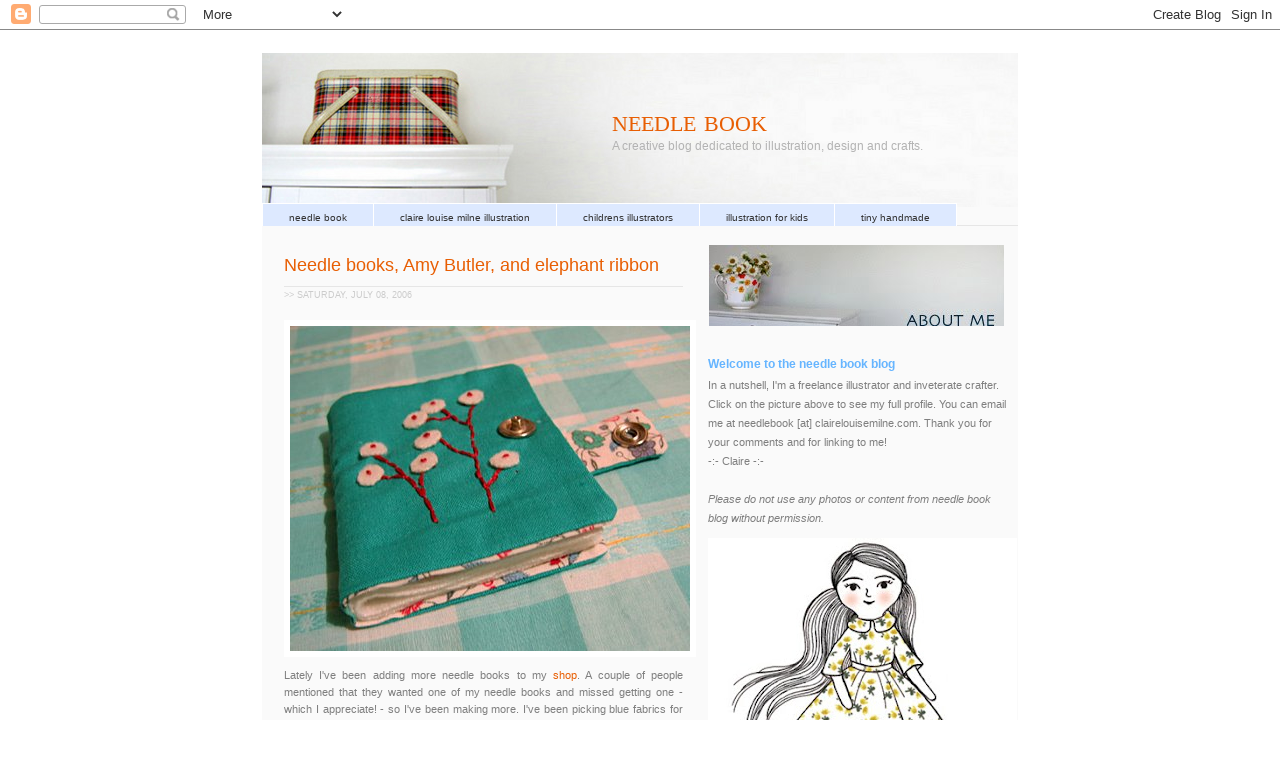

--- FILE ---
content_type: text/html; charset=UTF-8
request_url: https://needlebook.blogspot.com/2006/07/needle-books-amy-butler-and-elephant.html
body_size: 16739
content:
<!DOCTYPE html>
<html dir='ltr' xmlns='http://www.w3.org/1999/xhtml' xmlns:b='http://www.google.com/2005/gml/b' xmlns:data='http://www.google.com/2005/gml/data' xmlns:expr='http://www.google.com/2005/gml/expr'>
<script language="JavaScript" src="//coloriteman.googlepages.com/audio-player.js"></script>
<head>
<link href='https://www.blogger.com/static/v1/widgets/2944754296-widget_css_bundle.css' rel='stylesheet' type='text/css'/>
<meta content='text/html; charset=UTF-8' http-equiv='Content-Type'/>
<meta content='blogger' name='generator'/>
<link href='https://needlebook.blogspot.com/favicon.ico' rel='icon' type='image/x-icon'/>
<link href='http://needlebook.blogspot.com/2006/07/needle-books-amy-butler-and-elephant.html' rel='canonical'/>
<link rel="alternate" type="application/atom+xml" title="needle book - Atom" href="https://needlebook.blogspot.com/feeds/posts/default" />
<link rel="alternate" type="application/rss+xml" title="needle book - RSS" href="https://needlebook.blogspot.com/feeds/posts/default?alt=rss" />
<link rel="service.post" type="application/atom+xml" title="needle book - Atom" href="https://www.blogger.com/feeds/18972312/posts/default" />

<link rel="alternate" type="application/atom+xml" title="needle book - Atom" href="https://needlebook.blogspot.com/feeds/115241551778973617/comments/default" />
<!--Can't find substitution for tag [blog.ieCssRetrofitLinks]-->
<link href='http://photos1.blogger.com/blogger/5962/1868/400/turquoise4.0.jpg' rel='image_src'/>
<meta content='http://needlebook.blogspot.com/2006/07/needle-books-amy-butler-and-elephant.html' property='og:url'/>
<meta content='Needle books, Amy Butler, and elephant ribbon' property='og:title'/>
<meta content='Lately I&#39;ve been adding more needle books to my shop . A couple of people mentioned that they wanted one of my needle books and missed getti...' property='og:description'/>
<meta content='https://lh3.googleusercontent.com/blogger_img_proxy/AEn0k_vevRfM75bi9zOQ-MfbF7Y2lkJ7eNS7u8zpWthdH4MhROJveodFJ98-tzKc83LjrTu7MaCC68tzN_ECC77_CdtXsUV4tjYWHy6A7UDoMquH4pxCEZAnuLiDspt79_m0m5Inq2o=w1200-h630-p-k-no-nu' property='og:image'/>
<title>needle book: Needle books, Amy Butler, and elephant ribbon</title>
<style id='page-skin-1' type='text/css'><!--
/* ************ START OF CSS STYLING ************ */
/* -----------------------------------------------------------------------
Blogger Template Design: Simple n' Sweet
Design by: Ourblogtemplates.com
Terms of Use: Free template with credit linked to Ourblogtemplates.com
----------------------------------------------------------------------- */
/* Variable definitions
========================
<Variable name="bodybgColor" description="Body Background Color"
type="color" default="#FFBBE8">
<Variable name="blogframeColor" description="Blog Background Color"
type="color" default="#800040">
<Variable name="blogBorderColor" description="Blog Border Color"
type="color" default="#800040">
<Variable name="headerbgColor" description="Header Background Color"
type="color" default="#ffffff">
<Variable name="headerBorderColor" description="Header Border Color"
type="color" default="#800040">
<Variable name="blogTitleColor" description="Blog Title Color"
type="color" default="#800040">
<Variable name="blogDescriptionColor" description="Blog Description Color"
type="color" default="#800040">
<Variable name="linkbarbgColor" description="Linkbar Background Color"
type="color" default="#C94093">
<Variable name="linkbarmainBorderColor" description="Linkbar Main Border Color"
type="color" default="#C94093">
<Variable name="linkbarBorderColor" description="Linkbar Border Color"
type="color" default="#9D1961">
<Variable name="linkbarTextColor" description="Linkbar Text Color"
type="color" default="#ffffff">
<Variable name="linkbarTextBgColor" description="Linkbar Text Background Color"
type="color" default="#ffffff">
<Variable name="linkbarHoverBgColor" description="Linkbar Hover Background Color"
type="color" default="#ffffff">
<Variable name="linkbarHoverTextColor" description="Linkbar Hover Text Color"
type="color" default="#9D1961">
<Variable name="middlebarbgColor" description="Middlebar Background Color"
type="color" default="#ffffff">
<Variable name="contentbgColor" description="Content Background Color"
type="color" default="#ffffff">
<Variable name="contentBorderColor" description="Content Border Color"
type="color" default="#9D1961">
<Variable name="postbgColor" description="Post Background Color"
type="color" default="#ffffff">
<Variable name="postBorderColor" description="Post Border Color"
type="color" default="#ffffff">
<Variable name="postTitleColor" description="Post Title Color"
type="color" default="#000000">
<Variable name="posttitlebgColor" description="Post Title Background Color"
type="color" default="#000000">
<Variable name="posttitleBorderColor" description="Post Title Border Color"
type="color" default="#000000">
<Variable name="dateHeaderColor" description="Date Header Color"
type="color" default="#000000">
<Variable name="textColor" description="Text Color"
type="color" default="#191919">
<Variable name="mainLinkColor" description="Main Link Color"
type="color" default="#333333">
<Variable name="mainHoverLinkColor" description="Main Hover Link Color"
type="color" default="#9D1961">
<Variable name="mainVisitedLinkColor" description="Main Visited Link Color"
type="color" default="#9D1961">
<Variable name="blockquotebgColor" description="Blockquote Background Color"
type="color" default="#191919">
<Variable name="blockquoteBorderColor" description="Blockquote Border Color"
type="color" default="#191919">
<Variable name="blockQuoteColor" description="Blockquote Color"
type="color" default="#191919">
<Variable name="codeTextColor" description="Code Text Color"
type="color" default="#660000">
<Variable name="imagebgColor" description="Photo Background Color"
type="color" default="#f5f5f5">
<Variable name="imageBorderColor" description="Photo Border Color"
type="color" default="#f5f5f5">
<Variable name="postfooterBgColor" description="Postfooter Background Color"
type="color" default="#b8659C">
<Variable name="postfooterBorderColor" description="Postfooter Border Color"
type="color" default="#b8659C">
<Variable name="postfooterTextColor" description="Postfooter Text Color"
type="color" default="#b8659C">
<Variable name="postfooterLinkColor" description="Postfooter Link Color"
type="color" default="#b8659C">
<Variable name="commentTabLinkColor" description="Comment Tab Link Color"
type="color" default="#b8659C">
<Variable name="feedlinksColor" description="Feed Links Color"
type="color" default="#9D1961">
<Variable name="sidebar1bgColor" description="Sidebar1 Background Color"
type="color" default="#FFBBE8">
<Variable name="sidebar1BorderColor" description="Sidebar1 Border Color"
type="color" default="#C94093">
<Variable name="sidebar1HeaderBgColor" description="Sidebar1 Header Background Color"
type="color" default="#ffffff">
<Variable name="sidebar1HeaderBorderColor" description="Sidebar1 Header Border Color"
type="color" default="#C94093">
<Variable name="sidebar1HeaderColor" description="Sidebar1 Header Color"
type="color" default="#000000">
<Variable name="sidebar1TextColor" description="Sidebar1 Text Color"
type="color" default="#9D1961">
<Variable name="sidebar1LinkColor" description="Sidebar1 Link Color"
type="color" default="#9D1961">
<Variable name="sidebar1HoverLinkColor" description="Sidebar1 Hover Link Color"
type="color" default="#000000">
<Variable name="sidebar1VisitedLinkColor" description="Sidebar1 Visited Link Color"
type="color" default="#000000">
<Variable name="sidebarListLineColor" description="Sidebar List Line Color"
type="color" default="#000000">
<Variable name="profileBorderColor" description="Profile Border Color"
type="color" default="#000000">
<Variable name="lowerbarbgColor" description="Lowerbar Background Color"
type="color" default="#ffffff">
<Variable name="lowerbarBorderColor" description="Lowerbar Border Color"
type="color" default="#C94093">
<Variable name="sublowerbarbgColor" description="Sublowerbar Background Color"
type="color" default="#ffffff">
<Variable name="sublowerbarBorderColor" description="Sublowerbar Border Color"
type="color" default="#C94093">
<Variable name="lowerbarHeaderColor" description="Lowerbar Header Color"
type="color" default="#000000">
<Variable name="lowerbarTitleBgColor" description="Lowerbar Header Background Color"
type="color" default="#C94093">
<Variable name="lowerbarHeaderBorderColor" description="Lowerbar Header Border Color"
type="color" default="#C94093">
<Variable name="lowerbarTextColor" description="Lowerbar Text Color"
type="color" default="#9D1961">
<Variable name="lowerbarLinkColor" description="Lowerbar Link Color"
type="color" default="#9D1961">
<Variable name="lowerbarHoverLinkColor" description="Lowerbar Hover Link Color"
type="color" default="#000000">
<Variable name="lowerbarVisitedLinkColor" description="Lowerbar Visited Link Color"
type="color" default="#000000">
<Variable name="lowerbarListLineColor" description="Lowerbar List Line Color"
type="color" default="#000000">
<Variable name="commentbgColor" description="Comment Background Color"
type="color" default="#9D1961">
<Variable name="commentBorderColor" description="Comment Border Color"
type="color" default="#C94093">
<Variable name="commentboxBgColor" description="Comment Box Background Color"
type="color" default="#9D1961">
<Variable name="commentboxBorderColor" description="Comment Box Border Color"
type="color" default="#C94093">
<Variable name="commentTitleColor" description="Comment Header Color"
type="color" default="#000000">
<Variable name="commentauthorBgColor" description="Comment Author Background Color"
type="color" default="#9D1961">
<Variable name="commentauthorColor" description="Comment Author Color"
type="color" default="#9D1961">
<Variable name="commentTimeStampColor" description="Comment Timestamp Color"
type="color" default="#C94093">
<Variable name="commentTextColor" description="Comment Text Color"
type="color" default="#4c4c4c">
<Variable name="footerbgColor" description="Footer Background Color"
type="color" default="#ffffff">
<Variable name="footerBorderColor" description="Footer Border Color"
type="color" default="#000000">
<Variable name="footerHeaderColor" description="Footer Header Color"
type="color" default="#000000">
<Variable name="footerTextColor" description="Footer Text Color"
type="color" default="#C94093">
<Variable name="footerLinkColor" description="Footer Link Color"
type="color" default="#C94093">
<Variable name="footerHoverLinkColor" description="Footer Hover Link Color"
type="color" default="#C94093">
<Variable name="footerVisitedLinkColor" description="Footer Visited Link Color"
type="color" default="#C94093">
<Variable name="blogTitleFont" description="Blog Title Font"
type="font"
default="normal bold 273% Georgia, Times, serif"
>
<Variable name="blogDescriptionFont" description="Blog Description Font"
type="font"
default="normal normal 104% georgia,helvetica,verdana,Georgia, serif"
>
<Variable name="linkbarTextFont" description="Linkbar Text Font"
type="font"
default="normal normal 77% Verdana, sans-serif"
>
<Variable name="postTitleFont" description="Post Title Font"
type="font"
default="normal bold 180% Georgia, Times, serif"
>
<Variable name="dateHeaderFont" description="Date Header Font"
type="font"
default="normal bold 117% Arial, sans-serif"
>
<Variable name="textFont" description="Text Font"
type="font"
default="normal normal 90% Arial, sans-serif"
>
<Variable name="quoteFont" description="Blog Quote Font"
type="font"
default="normal normal 92% helvetica,tahoma,verdana,arial,times,Sans-serif"
>
<Variable name="sidebarHeaderFont" description="Sidebar Title Font"
type="font"
default="normal bold 117% Arial, sans-serif"
>
<Variable name="sidebarTextFont" description="Sidebar Text Font"
type="font"
default="normal normal 78% Arial, Verdana, sans-serif"
>
<Variable name="postfooterTextFont" description="Post-Footer Text Font"
type="font"
default="normal normal 93% Arial, sans-serif"
>
<Variable name="commentTitleFont" description="Comment Title Font"
type="font"
default="normal bold 120% Arial, sans-serif"
>
<Variable name="commentTextFont" description="Comment Text Font"
type="font"
default="normal normal 95% Arial, sans-serif"
>
<Variable name="footerHeaderFont" description="Footer Header Font"
type="font"
default="normal bold 131% Trebuchet, Trebuchet MS, Arial, sans-serif"
>
<Variable name="footerTextFont" description="Footer Text Font"
type="font"
default="normal normal 76% Trebuchet, Trebuchet MS, Arial, sans-serif"
>
*/
/* -----   GLOBAL   ----- Blogger template design by Ourblogtemplates.com */
* {margin:0; padding:0;}
body {
margin: 0px 0px 0px 0px;
padding: 0px 0px 0px 0px;
text-align: center;
color: #7f7f7f;
background: #ffffff url() repeat top right;
/* background-attachment: fixed; */
font-family: arial,verdana,helvetica,tahoma,Sans-serif;
font-size: 100%;
width: 100%;
}
#outer-wrapper {
margin: 0 auto;   /* auto - to make the template lay in the screen center */
padding: 0px 0px 0px 0px;
margin-top: 15px;
margin-bottom: 15px;
position: relative;
width: 100%;
text-align: center;
}
#blog-wrapper {
margin: 0 auto;   /* auto - to make the template lay in the screen center */
padding: 7px;
margin-top: 0px;
margin-bottom: 35px;
text-align: center;
position: relative;
width: 756px;
background: #ffffff;
border: 1px solid #ffffff;
}
#spacer {clear: both; margin: 0; padding: 0;}
/* global link attributes */
a {color: #E85E03; text-decoration: none;}
a:hover {color: #000000; text-decoration: none;}
a:visited {color: #3D81EE; text-decoration: none;}
/* Blogger Navigation Bar */
#Navbar1 {
margin: 0;
padding: 0;
}
/* -----   TOP ADS   ----- Blogger template design by Ourblogtemplates.com */
#topads-wrapper {
margin: 0;
padding: 0;
position: relative;
text-align: center;
width: 100%;
}
#topads {margin: 0; padding: 0;}
#topads .widget {margin: 0; padding: 5px 0;}
/* -----   HEADER   ----- Blogger template design by Ourblogtemplates.com */
#header-wrapper {
margin: 0px 0px 0px 0px;
padding: 0px;
padding-top: 0;
padding-bottom: 0;
width: 756px;
height: 154px;
border: 0px solid #ffffff;
border-top: 0px solid #ffffff;
}
#header {
width: 756px;
margin: 0px 0px 0px 0px;
padding: 0px 0px 0px 0px;
text-align: left;
}
#header h1 {
font: normal normal 195% Georgia, Times, serif;
font-variant: small-caps;
margin: 0px 0px 0px 0px;
padding: 50px 15px 0px 350px;
color: #E85E03;
}
#header h1 a {
text-decoration: none;
color: #E85E03;
}
#header h1 a:hover {
text-decoration: none;
color: #b3b3b3;
}
#header .description {
color: #b3b3b3;
font: normal normal 75% Verdana, sans-serif;
margin: 0px 0px 0px 0px;
padding: 0px 15px 25px 350px;
}
#header h1 p, #header .description p {margin:0;padding:0}
#header a img {
margin: 0px 0px 0px 0px;
padding: 0px 0px 0px 0px;
border: 0;
}
/* -----   LINKBAR   ----- Blogger template design by Ourblogtemplates.com */
#linkbar-wrapper {
margin: 0px 0px 0px 0px;
padding: 0px 0px 0px 0px;
width: 756px;
position: relative;
}
#linkbar .widget {
margin: 0px 0px 0px 0px;
padding: 0px 0px 0px 0px;
text-align: left;
background: #fafafa;
border-bottom: 1px solid #e6e6e6;
border-right: 0px solid #e6e6e6;
}
#linkbar ul {
margin: 0px 0px 0px 0px;
padding: 0px 0px 0px 0px;
list-style-type:none;
}
#linkbar li {
display: inline;
}
#linkbar h2 {
margin: 0px 0px 0px 0px;
padding: 0px 0px 0px 0px;
display: none;
visibility: hidden;
}
#linkbar a {
clear: both;
margin: 0px -5px 0px 0px;
padding: 8px 26px 7px 26px;
width:100%;
text-decoration:none;
font: normal normal 63% Verdana, sans-serif;
color: #333333;
background: #dde9ff;
border-right: 1px solid #ffffff;
border-left: 1px solid #ffffff;
border-top: 1px solid #ffffff;
border-bottom: 1px solid #ffffff;
}
#linkbar a:hover {
color: #E85E03;
background: #ffffff;
}
/* -----   MIDDLE ADS   ----- Blogger template design by Ourblogtemplates.com */
#middleads-wrapper {
margin: 0px 0px 0px 0px;
padding: 0px 0px 0px 0px;
width: 756px;
position: relative;
text-align: center;
}
#middleads, #middleads2 {
margin: 0px 0px 0px 0px;
padding: 0px 0px 0px 0px;
/* background: #fafafa;
border-top: 1px solid #fafafa;
border-left: 1px solid #fafafa;
border-right: 1px solid #fafafa; */
}
#middleads .widget, #middleads2 .widget {
margin: 0;
padding: 10px 0;
}
/* -----   MAIN   ----- Blogger template design by Ourblogtemplates.com */
#content-wrapper {
width: 756px;
margin: 0px 0px 0px 0px;
padding: 0px 0px 0px 0px;
position: relative;
text-align: left;
background: #fafafa;
border: 0px solid #fafafa;
word-wrap: break-word; /* fix for long text breaking sidebar float in IE */
overflow: hidden; /* fix for long non-text content breaking IE sidebar float */
}
#main-wrapper {
float: left;
width: 440px;
margin: 0px 0px 0px 0px;
padding: 0px 0px 0px 0px;
word-wrap: break-word; /* fix for long text breaking sidebar float in IE */
overflow: hidden; /* fix for long non-text content breaking IE sidebar float */
}
#main {
width: 440px;
margin: 6px;
margin-top: 0;
margin-bottom: 0;
padding: 6px 0 0 0;
color: #7f7f7f;
font: normal normal 70% Verdana, sans-serif;
background: #fafafa;
border-right: 0px solid #7f7f7f;
border-bottom: 0px solid #7f7f7f;
}
#main .widget {
margin: 0px 0px 0px 0px;
padding: 0px 25px 20px 16px;
}
.post {
margin: 20px 0px 0px 0px;
padding: 0px 0px 0px 0px;
line-height: 1.6em;
text-align: justify;
}
.post h3 {
margin: 0px 0px 3px 0px;
padding: 0px 0px 9px 0px;
color: #E85E03;
font: normal normal 164% Verdana, sans-serif;
text-decoration: none;
text-align: left;
line-height: 1.4em;
/* text-transform: uppercase; */
border-right: 0px solid #e6e6e6;
border-bottom: 1px solid #e6e6e6;
}
.post h3 a, .post h3 a:visited {
color: #E85E03;
text-decoration: none;
}
.post h3 a:hover {
color: #E85E03;
text-decoration: none;
}
.post-header-line-1 {
}
h2.date-header {
margin: 0px 0px 0px 0px;
padding: 0px 0px 20px 0px;
text-align: left;
color: #cccccc;
font: normal normal 83% Arial, sans-serif;
text-decoration: none;
text-transform: uppercase;
}
.date-header span {
margin: 0px 0px 0px 0px;
padding: 0px 0px 0px 0px;
}
.post-body p {
/* Fix bug in IE5/Win with italics in posts */
margin: 0px 0px 0px 0px;
padding: 1px 0px 1px 0px;
display: inline; /* to fix floating-ads wrapping problem in IE */
height: 1%;
overflow: visible;
}
.post-body p a, .post-body p a:visited {
color: #E85E03;
text-decoration: none;
}
.post-body a:hover {
text-decoration: none;
color: #000000;
}
.post ul {
margin: 0px 0px 0px 0px;
padding: 12px 0px 12px 30px;
list-style-type: disc;
line-height: 1.6em;
font-size: 95%;
}
.post ol {
margin: 0px 0px 0px 0px;
padding: 12px 0px 12px 30px;
line-height: 1.6em;
font-size: 95%;
}
.post li {
margin: 0px 0px 0px 0px;
padding: 0px 0px 8px 0px;
}
a img {
margin: 5px 5px 5px 5px;
padding: 0px 0px 0px 0px;
}
.post img {
margin: 0px;
padding: 5px;
background: #ffffff;
border: 1px solid #ffffff;
}
/* -----   POST-FOOTER   ----- Blogger template design by Ourblogtemplates.com */
.post-footer {
display: block;
margin: 25px 0px 30px 0px;
padding: 4px 7px 4px 7px;
text-align: left;
font: normal normal 94% Verdana, sans-serif;
color: #cccccc;
font-weight: normal;
line-height: 1.6em;
text-decoration: none;
background: #fafafa;
border-bottom: 1px solid #e6e6e6;
border-top: 1px solid #e6e6e6;
}
.post-footer-line {
margin: 0px 0px 0px 0px;
padding: 0px 0px 0px 0px;
}
.post-footer-line-1, .post-footer-line-2, .post-footer-line-3 {
margin: 0px 0px 0px 0px;
padding: 0px 0px 0px 0px;
}
.post-footer a {
color: #7f7f7f;
text-decoration: none;
}
.post-footer a:hover {
color: #000000;
text-decoration: none;
}
.post-footer .post-comment-link a {
margin: 0px 0px 0px 0px;
padding: 0px 0px 0px 0px;
color: #7f7f7f;
font-weight: normal;
text-decoration: none;
}
.post-footer .post-comment-link a:hover {
color: #000000;
text-decoration: none;
}
.post-footer .post-icons {
margin: 0px 0px 0px 0px;
padding: 0px 0px 0px 0px;
}
.post-footer img {
margin: 0px 0px 0px 0px;
padding: 0px 0px 5px 0px;
background: #fafafa;
}
#blog-pager {
margin: 0px 0px 0px 0px;
padding: 20px 0px 0px 0px;
text-align: center;
font: normal normal 94% Verdana, sans-serif;
color: #333333;
}
#blog-pager a {color: #333333}
#blog-pager a:hover {color: #000000}
#blog-pager-newer-link {
float: left;
margin: 0px 0px 0px 0px;
padding: 0px 0px 0px 0px;
}
#blog-pager-older-link {
float: right;
margin: 0px 0px 0px 0px;
padding: 0px 0px 0px 0px;
}
.feed-links {
margin: 5px 0px 0px 0px;
padding: 0px 0px 0px 0px;
clear: both;
text-align: left;
font: normal normal 94% Verdana, sans-serif;
color: #333333;
}
.feed-links a, .feed-links a:visited {color: #333333}
.feed-links a:hover {color: #000000}
/* -----   BLOCKQUOTE   ----- */
blockquote {
margin: 10px 0px 10px 0px;
padding: 10px 12px 10px 12px;
font: italic normal 95% Verdana, sans-serif;
line-height: 1.6em;
color: #999999;
background: #ffffff;
border: 1px solid #e6e6e6;
}
/* -----   CODE   ----- */
code {
color: #999999;
font-size: 110%;
}
/* -----   SIDEBAR   ----- Blogger template design by Ourblogtemplates.com */
#side-wrapper1 {
width: 150px;
float: left;
margin: 0px 0px 0px 0px;
padding: 0px 0px 0px 0px;
word-wrap: break-word; /* fix for long text breaking sidebar float in IE */
overflow: hidden; /* fix for long non-text content breaking IE sidebar float */
}
#side-wrapper2 {
width: 315px;
float: left;
margin: 0px 0px 0px 0px;
padding: 0px 0px 0px 0px;
word-wrap: break-word; /* fix for long text breaking sidebar float in IE */
overflow: hidden; /* fix for long non-text content breaking IE sidebar float */
}
#side-wrapper {
float: left;
margin: 0px 0px 0px 0px;
padding: 0px 0px 0px 0px;
word-wrap: break-word; /* fix for long text breaking sidebar float in IE */
overflow: hidden; /* fix for long non-text content breaking IE sidebar float */
}
.sidebar {
margin: 0px 0px 0px 0px;
padding: 0px 0px 0px 0px;
text-align: left;
font: normal normal 69% Verdana, sans-serif;
}
#sidebar1 {
width: 150px;
margin: 7px 7px 0px 0px;
padding: 0px 0px 0px 0px;
color: #7f7f7f;
line-height: 1.8em;
}
#sidebar2 {
width: 315px;
margin: 12px 7px 0px 0px;
padding: 0px 0px 0px 0px;
color: #7f7f7f;
line-height: 1.8em;
}
#sidebar3 {
width: 155px;
margin: 0px 4px 0px 0px;
padding: 0px 0px 0px 0px;
color: #7f7f7f;
line-height: 1.8em;
}
#sidebar4 {
width: 155px;
margin: 0px 0px 3px 0px;
padding: 0px 0px 0px 0px;
color: #7f7f7f;
line-height: 1.8em;
}
#sidebar1 .widget {
margin: 0px 0px 3px 0px;
padding: 5px 5px 0px 5px;
background: #fafafa;
border: 1px solid #fafafa;
}
#sidebar2 .widget {
margin: 0px 0px 3px 0px;
padding: 5px 5px 0px 5px;
background: #fafafa;
border: 1px solid #fafafa;
}
#sidebar3 .widget, #sidebar4 .widget {
margin: 0px 0px 3px 0px;
padding: 5px 5px 0px 5px;
background: #fafafa;
border: 1px solid #fafafa;
}
/* sidebar heading ----- Blogger template design by Ourblogtemplates.com */
#sidebar1 h2, #sidebar2 h2, #sidebar3 h2, #sidebar4 h2 {
margin: -5px 0px 4px 0px;
padding: 20px 0px 1px 0px;
text-align: left;
color: #66B5FF;
font: normal bold 105% Verdana, sans-serif;
/* text-transform: uppercase; */
/* background: #E85E03; */
border-bottom: 1px solid #fafafa;
}
.sidebar ul {
margin: 0px 0px 0px 0px;
padding: 0px 0px 0px 0px;
}
.sidebar li {
margin: 0px 0px 0px 0px;
padding: 0px 0px 0px 0px;
line-height: 1.8em;
list-style-type: none;
border-bottom: 0px solid #e6e6e6;
}
#sidebar1 a, #sidebar2 a, #sidebar3 a , #sidebar4 a  {
color: #7f7f7f;
text-decoration: none;
}
#sidebar1 a:hover, #sidebar2 a:hover, #sidebar3 a:hover, #sidebar4 a:hover {
text-decoration: none;
color: #E85E03;
}
#sidebar1 a:visited, #sidebar2 a:visited, #sidebar3 a:visited, #sidebar4 a:visited {
text-decoration: none;
color: #7f7f7f;
}
.sidebar a img {
margin: 0px 0px 0px 0px;
padding: 0px 0px 0px 0px;
border: 1px solid #fafafa;
}
/* -----   PROFILE   ----- Blogger template design by Ourblogtemplates.com */
.profile-img {
margin: 7px
padding: 0px;
border: 1px solid #e6e6e6;
}
.profile-textblock {
margin: 0px 0px 0px 0px;
padding: 3px 40px 3px 0px;
clear: both;
line-height: 1.6em;
/* border-top: 1px solid #e6e6e6;
border-bottom: 1px solid #e6e6e6; */
}
.profile-datablock {
margin: 2px 0px 5px 0px;
padding: 0px 0px 0px 0px;
}
.profile-data {
margin: 0px 0px 0px 0px;
padding: 0px 0px 0px 0px;
font-weight: normal;
font-style: italic;
}
.profile-link {
margin: 0px 0px 0px 0px;
padding: 0px 0px 0px 0px;
}
/* -----   COMMENT   ----- Blogger template design by Ourblogtemplates.com */
#comments {
margin: 0px 0px 0px 0px;
padding: 0px 30px 20px 30px;
text-align: left;
color: #7f7f7f;
font: normal normal 101% Verdana, sans-serif;
}
.comments-singleblock {
margin: 10px 0px 15px 0px;
padding: 15px;
background: #fafafa;
border-top: 1px solid #e6e6e6;
}
/* comment-header */
#comments h4 {
margin: 20px 0px 0px 0px;
padding: 0px 0px 20px 0px;
color: #333333;
font: normal normal 165% Georgia, Times, serif;
/* text-transform: uppercase; */
}
.deleted-comment {
font-style:italic;
color:gray;
margin: 5px 0px 5px 0px;
}
.comment-author {
margin: -15px -15px 0px -15px;
padding: 5px 15px 5px 15px;
color: #E85E03;
font-weight: normal;
background: #fafafa;
border-bottom: 1px solid #e6e6e6;
}
.comment-author a {color: #E85E03; text-decoration: none;}
.comment-author a:hover {color: #b3b3b3; text-decoration: none;}
.comment-author a:visited {color: #E85E03; text-decoration: none;}
.comment-body {margin: 0; padding: 10px 0px 0px 30px;}
.comment-body p {margin: 0; padding: 0; line-height: 1.6em;}
.comment-footer, .comment-footer a {margin: 0px 0px 0px 0px; padding: 4px 0px 0px 0px;}
.comment-timestamp {
margin: 0px 0px 0px 0px;
padding: 0px 0px 0px 0px;
color: #b3b3b3;
}
.comment-timestamp a {
color: #b3b3b3;
text-decoration: none;
}
.comment-timestamp a:hover {color: #E85E03; text-decoration: none;}
#comments ul {margin: 0; padding: 0; list-style-type: none;}
#comments li {margin: 0; padding: 0;}
a.comment-link {
/* ie5.0/win doesn't apply padding to inline elements,
so we hide these two declarations from it */
padding: 0px 0px 0px 0px;
}
html>body a.comment-link {
/* respecified, for ie5/mac's benefit */
padding-left: 0px;
}
#backlinks-container {margin-top: 30px}
/* -----   LOWER SECTION   ----- Blogger template design by Ourblogtemplates.com */
#lower-wrapper {
margin: 0px 0px 0px 0px;
padding: 30px 0px 0px 0px;
width: 756px;
font: normal normal 69% Verdana, sans-serif;
color: #4c4c4c;
background: #C3D9FF;
border-top: 1px solid #ffffff;
border-bottom: 1px solid #ffffff;
}
#lowerbar-wrapper {
float: left;
margin: 0px 0px 0px 26px;
padding: 0px 0px 0px 0px;
width: 292px;
text-align: left;
line-height: 1.8em;
word-wrap: break-word; /* fix for long text breaking sidebar float in IE */
overflow: hidden; /* fix for long non-text content breaking IE sidebar float */
}
#lowerads-wrapper {
float: left;
margin: 0px 0px 0px 20px;
padding: 0px 0px 0px 0px;
width: 100%;
text-align: center;
word-wrap: break-word; /* fix for long text breaking sidebar float in IE */
overflow: hidden; /* fix for long non-text content breaking IE sidebar float */
}
.lowerbar .widget {
margin: 0 0 15px 0;
padding: 20px 20px 20px 20px;
border: 1px solid #ffffff;
background: #C3D9FF;
}
.lowerbar {margin: 0; padding: 0;}
.lowerads {margin: 0; padding: 0;}
.lowerads .widget {margin: 0; padding: 10px 0px 10px 0px;}
.lowerbar h2 {
margin: -10px 0px 7px 0px;
padding: 5px 0px 2px 0px;
color: #E85E03;
font: normal bold 105% Verdana, sans-serif;
text-align: left;
/* text-transform: uppercase; */
text-decoration: none;
/* background: #ffffff; */
border-bottom: 0px solid #e6e6e6;
}
.lowerbar ul {
margin: 0px 0px 0px 0px;
padding: 0px 0px 0px 0px;
}
.lowerbar li {
margin: 0px 0px 0px 0px;
padding: 0px 0px 0px 0px;
line-height: 1.8em;
list-style-type: none;
border-bottom: 0px solid #d5cDc3;
}
.lowerbar a {color: #4c4c4c; text-decoration: none;}
.lowerbar a:hover {text-decoration: none; color: #E85E03;}
.lowerbar a:visited {text-decoration: none; color: #4c4c4c;}
/* -----   FOOTER   ----- Blogger template design by Ourblogtemplates.com */
#footer-wrapper {
clear: both;
display: inline; /* handles IE margin bug */
float: left;
width: 756px;
margin: 0px 0px 0px 0px;
padding: 0px 0px 0px 0px;
}
#footer {
margin: 0px 0px 0px 0px;
padding: 0px 0px 0px 0px;
width: 756px;
text-align: right;
color: #7f7f7f;
font: normal normal 61% Verdana, sans-serif;
line-height: 1.6em;
background: #ffffff;
border: 0px solid #ffffff;
border-top: 0;
border-bottom: 0;
}
#footer h2 {
margin: 0px 0px 0px 0px;
padding: 0px 0px 0px 0px;
color: #b3b3b3;
font: normal normal 86% Verdana, sans-serif;
}
#footer .widget {
margin: 0px 0px 0px 0px;
padding: 5px 0px 5px 0px;
}
.footer p {margin: 0; padding: 0}
.footer a {
color: #7f7f7f;
text-decoration: none;
}
.footer a:hover {
color: #E85E03;
text-decoration: none;
}
.footer a:visited {
color: #7f7f7f;
text-decoration: none;
}
/* -----   BOTTOM ADS   ----- Blogger template design by Ourblogtemplates.com */
#bottomads-wrapper {
margin: 0;
padding: 0;
position: relative;
text-align: center;
width: 100%;
}
#bottomads {margin: 0; padding: 10px 0;}
#bottomads .widget {margin: 0; padding: 5px 0;}
/* -----   CREDIT   ----- */
#credit {
margin: 0px 0px 0px 0px;
padding: 2px 0px 0px 0px;
width: 100%;
height: 26px;
clear: both;
font-family: verdana, helvetica;
font-size: 70%;
color: #444444;
font-weight: normal;
background: #777777;
}
#creditleft {
margin: 0px 0px 0px 0px;
padding: 7px 0px 0px 0px;
height: 26px;
position: relative;
float: left;
text-align: left;
display: inline;
width: 71%;
background: #ffffff;
}
#creditright {
margin: -33px 0px 0px 0px;
padding: 7px 0px 0px 0px;
height: 26px;
position: relative;
float: right;
text-align:right;
display: inline;
width: 30%;
background: #ffffff;
}
#creditleft p {
margin: 0;
padding: 0
}
#creditright p {
margin: 0;
padding: 0
}
#creditleft a, .creditleft a:hover, .creditleft a:visited {
color: #444444;
text-decoration: none;
}
#creditright a, .creditright a:hover, .creditright a:visited {
color: #444444;
text-decoration: none;
}
/* ************ END OF CSS STYLING ************ */
/** Page structure tweaks for layout editor wireframe */
body#layout #main,
body#layout #sidebar {
padding: 0;
}

--></style>
<script type='text/javascript'>

  var _gaq = _gaq || [];
  _gaq.push(['_setAccount', 'UA-21576208-2']);
  _gaq.push(['_trackPageview']);

  (function() {
    var ga = document.createElement('script'); ga.type = 'text/javascript'; ga.async = true;
    ga.src = ('https:' == document.location.protocol ? 'https://ssl' : 'http://www') + '.google-analytics.com/ga.js';
    var s = document.getElementsByTagName('script')[0]; s.parentNode.insertBefore(ga, s);
  })();

</script>
<link href='https://www.blogger.com/dyn-css/authorization.css?targetBlogID=18972312&amp;zx=075036a4-cb51-494f-9ebe-f8c8f365144d' media='none' onload='if(media!=&#39;all&#39;)media=&#39;all&#39;' rel='stylesheet'/><noscript><link href='https://www.blogger.com/dyn-css/authorization.css?targetBlogID=18972312&amp;zx=075036a4-cb51-494f-9ebe-f8c8f365144d' rel='stylesheet'/></noscript>
<meta name='google-adsense-platform-account' content='ca-host-pub-1556223355139109'/>
<meta name='google-adsense-platform-domain' content='blogspot.com'/>

</head>
<body>
<div class='navbar section' id='navbar'><div class='widget Navbar' data-version='1' id='Navbar1'><script type="text/javascript">
    function setAttributeOnload(object, attribute, val) {
      if(window.addEventListener) {
        window.addEventListener('load',
          function(){ object[attribute] = val; }, false);
      } else {
        window.attachEvent('onload', function(){ object[attribute] = val; });
      }
    }
  </script>
<div id="navbar-iframe-container"></div>
<script type="text/javascript" src="https://apis.google.com/js/platform.js"></script>
<script type="text/javascript">
      gapi.load("gapi.iframes:gapi.iframes.style.bubble", function() {
        if (gapi.iframes && gapi.iframes.getContext) {
          gapi.iframes.getContext().openChild({
              url: 'https://www.blogger.com/navbar/18972312?po\x3d115241551778973617\x26origin\x3dhttps://needlebook.blogspot.com',
              where: document.getElementById("navbar-iframe-container"),
              id: "navbar-iframe"
          });
        }
      });
    </script><script type="text/javascript">
(function() {
var script = document.createElement('script');
script.type = 'text/javascript';
script.src = '//pagead2.googlesyndication.com/pagead/js/google_top_exp.js';
var head = document.getElementsByTagName('head')[0];
if (head) {
head.appendChild(script);
}})();
</script>
</div></div>
<div id='outer-wrapper'>
<!-- skip links for text browsers -->
<span id='skiplinks' style='display:none;'>
<a href='#main'>skip to main </a> |
<a href='#sidebar'>skip to sidebar</a>
</span>
<div id='topads-wrapper'>
<div class='topads no-items section' id='topads'></div>
</div>
<div style='clear: both;'></div>
<div id='blog-wrapper'>
<div id='header-wrapper'>
<div class='header section' id='header'><div class='widget Header' data-version='1' id='Header1'>
<div id='header-inner' style='background-image: url("https://blogger.googleusercontent.com/img/b/R29vZ2xl/AVvXsEgOC_UlHL9y__UNnhjUd1cPL_L851h59ejuoslsybBl5t6S53dsH3GEgJvtwqeHDG8S77wspO9YBSnMsFtgqIX6T1bAr0wVx1K1w_n7bSrBNUhl09_XKCPMb6h2rdw-1svs1CfUBw/s1600-r/january_header6.jpg"); background-repeat: no-repeat; width: 756px; px; height: 154px; px;'>
<div class='titlewrapper' style='background: transparent'>
<h1 class='title' style='background: transparent; border-width: 0px'>
<a href='https://needlebook.blogspot.com/'>needle book</a>
</h1>
</div>
<div class='descriptionwrapper'>
<p class='description'><span>A creative blog dedicated to illustration, design and crafts.</span></p>
</div>
</div>
</div></div>
</div>
<div style='clear: both;'></div>
<div id='linkbar-wrapper'>
<div class='linkbar section' id='linkbar'><div class='widget LinkList' data-version='1' id='LinkList1'>
<h2>Linkbar</h2>
<div class='widget-content'>
<ul>
<li><a href='http://www.needlebook.ca/'>needle book</a></li>
<li><a href='http://clairelouisemilne.com/'>claire louise milne illustration</a></li>
<li><a href='http://www.childrensillustrators.com/clairelmilne'>childrens illustrators</a></li>
<li><a href='http://www.illustrationforkids.com/claire_milne/index.html'>illustration for kids</a></li>
<li><a href='http://www.tinyhandmade.blogspot.com/'>tiny handmade</a></li>
</ul>
<div class='clear'></div>
</div>
</div></div>
</div>
<div style='clear: both;'></div>
<div id='middleads-wrapper'>
<div class='middleads no-items section' id='middleads'></div>
</div>
<div style='clear: both;'></div>
<div id='content-wrapper'>
<div id='main-wrapper'>
<div class='main section' id='main'><div class='widget Blog' data-version='1' id='Blog1'>
<div class='blog-posts'>
<!--Can't find substitution for tag [adStart]-->
<div class='post'>
<a name='115241551778973617'></a>
<h3 class='post-title'>
<a href='https://needlebook.blogspot.com/2006/07/needle-books-amy-butler-and-elephant.html'>Needle books, Amy Butler, and elephant ribbon</a>
</h3>
<div class='post-header-line-1'>
<h2 class='date-header'>>>&#160;Saturday, July 08, 2006</h2>
</div>
<div class='post-body' id='post-115241551778973617'>
<style>#fullpost{display:inline;}</style>
<p><a href="//photos1.blogger.com/blogger/5962/1868/1600/turquoise4.0.jpg" onblur="try {parent.deselectBloggerImageGracefully();} catch(e) {}"><img alt="" border="0" src="//photos1.blogger.com/blogger/5962/1868/400/turquoise4.0.jpg" style="margin: 0px auto 10px; display: block; text-align: center; cursor: pointer;"></a>Lately I've been adding more needle books to my <a href="http://www.clairelmilne.etsy.com" target="_new">shop</a>. A couple of people mentioned that they wanted one of my needle books and missed getting one - which I appreciate! - so I've been making more. I've been picking blue fabrics for this batch but I'll be making some with other colours soon too.<a href="//photos1.blogger.com/blogger/5962/1868/1600/circles2.jpg" onblur="try {parent.deselectBloggerImageGracefully();} catch(e) {}"><img alt="" border="0" src="//photos1.blogger.com/blogger/5962/1868/400/circles2.jpg" style="margin: 0px auto 10px; display: block; text-align: center; cursor: pointer;"></a><span style="font-size:85%;">(this one is now SOLD)<br /><br /></span>I'm also excited about making my version of the Amy Butler weekender bag. I was most inspired by this wonderful <a href="http://www.elliphantom.com/completed_in_2006/weekender_travel_bag/" target="_new">version</a>. I love bird prints so much and I thought this one was perfect because it's subtle too. I was also inspired by the beautiful contrast with the pink piping.<br /><br />I spent hours looking in fabric shops on Queen West, but ended up choosing a plaid that I had seen in the first place at Fabricland. It has threads of pink in it, and I already had a large piece of dark pink fabric that I thought I could use for the lining and piping. So as you can see I'm using the pink piping idea, and believe me if I'd found that great bird fabric I'd be shamelessly copying the whole design, but I didn't. I like the texture of the plaid and it seems fairly durable too. I also really like it with the dark pink.<a href="//photos1.blogger.com/blogger/5962/1868/1600/plaid_weekender.jpg" onblur="try {parent.deselectBloggerImageGracefully();} catch(e) {}"><img alt="" border="0" src="//photos1.blogger.com/blogger/5962/1868/400/plaid_weekender.jpg" style="margin: 0px auto 10px; display: block; text-align: center; cursor: pointer;"></a>Whenever I go to Fabricland I appreciate the organization but I imagine that I'll find much more interesting fabrics on Queen St. But when I go to Queen St. so many of the stores are really crowded and it can be hard to even see what's there. It can be a real mish-mash - especially if you're looking for something specific. I didn't find a single bird print! But I am getting a sense of the kinds of fabrics each of the stores have. And best of all I found these adorable ribbons: <a href="//photos1.blogger.com/blogger/5962/1868/1600/elephant_trim.jpg" onblur="try {parent.deselectBloggerImageGracefully();} catch(e) {}"><img alt="" border="0" src="//photos1.blogger.com/blogger/5962/1868/400/elephant_trim.jpg" style="margin: 0px auto 10px; display: block; text-align: center; cursor: pointer;"></a>My favourite is the elephant family, with flower trees. Ahhh! now that was worth the trip.</p>
<div style='clear: both;'></div>
</div>
<div class='post-footer'>
<div class='post-footer-line post-footer-line-1'>
<span class='post-author'>
Posted by
Claire Louise Milne
</span>
<span class='post-timestamp'>
at
<a class='timestamp-link' href='https://needlebook.blogspot.com/2006/07/needle-books-amy-butler-and-elephant.html' title='permanent link'>11:22 pm</a>
</span>
<span class='post-backlinks post-comment-link'>
</span>
<span class='post-comment-link'>
</span>
<span class='post-icons'>
<span class='item-action'>
<a href='https://www.blogger.com/email-post/18972312/115241551778973617' title='Email Post'>
<img alt="" class="icon-action" src="//www.blogger.com/img/icon18_email.gif">
</a>
</span>
<span class='item-control blog-admin pid-951406769'>
<a href='https://www.blogger.com/post-edit.g?blogID=18972312&postID=115241551778973617&from=pencil' title='Edit Post'>
<img alt="" class="icon-action" src="//www.blogger.com/img/icon18_edit_allbkg.gif">
</a>
</span>
</span>
</div>
<div class='post-footer-line post-footer-line-2'>
<span class='post-labels'>
</span>
</div>
<div class='post-footer-line post-footer-line-3'></div>
</div>
</div>
<div class='comments' id='comments'>
<a name='comments'></a>
<h4>
5
comments:
        
</h4>
<dl id='comments-block'>
<div class='comments-singleblock'>
<dt class='comment-author' id='comment-115241935999231401'>
<a name='comment-115241935999231401'></a>
<a href='https://www.blogger.com/profile/03033019412556676397' rel='nofollow'>laura capello</a>,&#160;
            
<span class='comment-timestamp'>
<a href='#comment-115241935999231401' title='comment permalink'>
July 09, 2006
</a>
<span class='item-control blog-admin pid-135171584'>
<a href='https://www.blogger.com/comment/delete/18972312/115241935999231401' title='Delete Comment'>
<span class='delete-comment-icon'>&#160;</span>
</a>
</span>
</span>
</dt>
<dd class='comment-body'>
<p>Those are some beautiful ribbons, indeed.<BR/><BR/>I'm loving that Amy Butler bag as well. But did you read about her broken and bent needles? Yikes! I've never broke a needle before, and with my klutzy record, I'm quite terrified of such a situation!</p>
</dd>
<dd class='comment-footer'>
</dd>
</div>
<div class='comments-singleblock'>
<dt class='comment-author' id='comment-115242860856130056'>
<a name='comment-115242860856130056'></a>
Anonymous,&#160;
            
<span class='comment-timestamp'>
<a href='#comment-115242860856130056' title='comment permalink'>
July 09, 2006
</a>
<span class='item-control blog-admin pid-865775104'>
<a href='https://www.blogger.com/comment/delete/18972312/115242860856130056' title='Delete Comment'>
<span class='delete-comment-icon'>&#160;</span>
</a>
</span>
</span>
</dt>
<dd class='comment-body'>
<p>I loev your needle books, they look so cute!</p>
</dd>
<dd class='comment-footer'>
</dd>
</div>
<div class='comments-singleblock'>
<dt class='comment-author' id='comment-115257883268136313'>
<a name='comment-115257883268136313'></a>
Anonymous,&#160;
            
<span class='comment-timestamp'>
<a href='#comment-115257883268136313' title='comment permalink'>
July 10, 2006
</a>
<span class='item-control blog-admin pid-865775104'>
<a href='https://www.blogger.com/comment/delete/18972312/115257883268136313' title='Delete Comment'>
<span class='delete-comment-icon'>&#160;</span>
</a>
</span>
</span>
</dt>
<dd class='comment-body'>
<p>Love your needlebooks! Have you ever found a source for Amy Butler fabric in Toronto? Also can't find Heather Ross Lightening Bugs. Any help much appreciated. Thanks!</p>
</dd>
<dd class='comment-footer'>
</dd>
</div>
<div class='comments-singleblock'>
<dt class='comment-author' id='comment-115257890592036293'>
<a name='comment-115257890592036293'></a>
Anonymous,&#160;
            
<span class='comment-timestamp'>
<a href='#comment-115257890592036293' title='comment permalink'>
July 10, 2006
</a>
<span class='item-control blog-admin pid-865775104'>
<a href='https://www.blogger.com/comment/delete/18972312/115257890592036293' title='Delete Comment'>
<span class='delete-comment-icon'>&#160;</span>
</a>
</span>
</span>
</dt>
<dd class='comment-body'>
<p>Love your needlebooks! Have you ever found a source for Amy Butler fabric in Toronto? Also can't find Heather Ross Lightening Bugs. Any help much appreciated. Thanks!</p>
</dd>
<dd class='comment-footer'>
</dd>
</div>
<div class='comments-singleblock'>
<dt class='comment-author' id='comment-115258349749695264'>
<a name='comment-115258349749695264'></a>
<a href='https://www.blogger.com/profile/12790425100261161307' rel='nofollow'>Claire Louise Milne</a>,&#160;
            
<span class='comment-timestamp'>
<a href='#comment-115258349749695264' title='comment permalink'>
July 10, 2006
</a>
<span class='item-control blog-admin pid-951406769'>
<a href='https://www.blogger.com/comment/delete/18972312/115258349749695264' title='Delete Comment'>
<span class='delete-comment-icon'>&#160;</span>
</a>
</span>
</span>
</dt>
<dd class='comment-body'>
<p>Sorry I don't know of a source for Amy Butler (or Lightening bugs) fabric except online.</p>
</dd>
<dd class='comment-footer'>
</dd>
</div>
</dl>
<p class='comment-footer'>
<a href='https://www.blogger.com/comment/fullpage/post/18972312/115241551778973617' onclick='javascript:window.open(this.href, "bloggerPopup", "toolbar=0,location=0,statusbar=1,menubar=0,scrollbars=yes,width=640,height=500"); return false;'>Post a Comment</a>
</p>
<div id='backlinks-container'>
<div id='Blog1_backlinks-container'>
</div>
</div>
</div>
<div class='comment-form'>
<a name='comment-form'></a>
<h3>Post a Comment</h3>
<p>Thank you for your comments!</p>
<iframe allowtransparency='true' frameborder='0' height='275' id='comment-editor' scrolling='auto' src='' width='100%'></iframe>
</div>
<!--Can't find substitution for tag [adEnd]-->
</div>
<div class='blog-pager' id='blog-pager'>
<span id='blog-pager-newer-link'>
<a class='blog-pager-newer-link' href='https://needlebook.blogspot.com/2006/07/bird-blossom-needle-book.html' id='Blog1_blog-pager-newer-link' title='Newer Post'>Newer Post</a>
</span>
<span id='blog-pager-older-link'>
<a class='blog-pager-older-link' href='https://needlebook.blogspot.com/2006/07/hannah-wee-wonderfuls-rabbit.html' id='Blog1_blog-pager-older-link' title='Older Post'>Older Post</a>
</span>
<a class='home-link' href='https://needlebook.blogspot.com/'>Home</a>
</div>
<div class='clear'></div>
<div class='post-feeds'>
<div class='feed-links'>
Subscribe to:
<a class='feed-link' href='https://needlebook.blogspot.com/feeds/115241551778973617/comments/default' target='_blank' type='application/atom+xml'>Post Comments (Atom)</a>
</div>
</div>
</div></div>
</div>
<div id='side-wrapper2'>
<div class='sidebar section' id='sidebar2'><div class='widget Image' data-version='1' id='Image1'>
<div class='widget-content'>
<a href="//www.blogger.com/profile/12790425100261161307">
<img alt='' height='81' id='Image1_img' src='https://blogger.googleusercontent.com/img/b/R29vZ2xl/AVvXsEhyfOy7G2vDzhQEdQ_7PAUwCkJeRbJjFNOndNXgBruCeyhwznrTfj2aTmVPp4wzEM4forBUer7j-ZjymAncZIgsDWzlsfz3oVkcrggC6qOUt-YlBnHOVMLILk4ZnLRFxXhxb5GcVg/s1600-r/about_me2011.jpg' width='295'/>
</a>
<br/>
</div>
<div class='clear'></div>
</div><div class='widget Text' data-version='1' id='Text2'>
<h2 class='title'>Welcome to the needle book blog</h2>
<div class='widget-content'>
In a nutshell, I'm a freelance illustrator and inveterate crafter. Click on the picture above to see my full profile. You can email me at needlebook [at] clairelouisemilne.com. Thank you for your comments and for linking to me!<br/>-:- Claire -:-<br/><br/><span style="font-style: italic;">Please do not use any photos or content from needle book blog without permission.</span><br/>
</div>
<div class='clear'></div>
</div><div class='widget Image' data-version='1' id='Image5'>
<div class='widget-content'>
<img alt='' height='315' id='Image5_img' src='https://blogger.googleusercontent.com/img/b/R29vZ2xl/AVvXsEgAZ9cvXQd08TZ7hyphenhyphennJ87Fqwta2j5zXmGSgCqQCFKc28TOso7w_wvaU93ioRTf4_6cu7UMfPKfWP3vvXU61-t6aPhYy2oCvic-gz3oGntSl79GzA6FUqFJQloG0GZEMCF1yVb6Y3A/s315/TinyAvatar.jpg' width='315'/>
<br/>
</div>
<div class='clear'></div>
</div><div class='widget HTML' data-version='1' id='HTML2'>
<div class='widget-content'>
<a href="http://www.etsy.com/shop/tinyhandmadedolls">Tiny Handmade Dolls Shop</a>
</div>
<div class='clear'></div>
</div><div class='widget HTML' data-version='1' id='HTML4'>
<div class='widget-content'>
<a href="http://feeds.feedburner.com/NeedleBook" rel="alternate" type="application/rss+xml"><img alt="" style="vertical-align:middle;border:0" src="https://lh3.googleusercontent.com/blogger_img_proxy/AEn0k_tN3zzwCv857RvlEv7c9OcRcTIjP_pdiIr4MclcZNmxZfaVs71yMGKtYP4goa2-hCOhj4DDyLD0viukLNtekAF2hw1i0YYutsw5_U7U1EVW5aQHTGO4V1D5ZooLiYQ=s0-d"></a>&nbsp;<a href="http://feeds.feedburner.com/NeedleBook" rel="alternate" type="application/rss+xml">Subscribe to needle book</a>
</div>
<div class='clear'></div>
</div><div class='widget Image' data-version='1' id='Image6'>
<h2>BE MY RAVELRY FRIEND</h2>
<div class='widget-content'>
<a href='http://www.ravelry.com/people/needlebook'>
<img alt='BE MY RAVELRY FRIEND' height='32' id='Image6_img' src='https://blogger.googleusercontent.com/img/b/R29vZ2xl/AVvXsEghrfsgpIecwsNEBlb-1LdzSVyW5vxvJAo2xsYYb7Qv1fe_kT275eLRULdHfH_zoMM97d4TbppXUBOolSjfoUdU8-RKqZ45QqLeNu4QDfhyd8taTq7mnjBekH7iIR4d5GM1wB_xFw/s1600/rectangle_32.png' width='84'/>
</a>
<br/>
</div>
<div class='clear'></div>
</div><div class='widget HTML' data-version='1' id='HTML5'>
<div class='widget-content'>
<style>.ig-b- { display: inline-block; }
.ig-b- img { visibility: hidden; }
.ig-b-:hover { background-position: 0 -60px; } .ig-b-:active { background-position: 0 -120px; }
.ig-b-v-24 { width: 137px; height: 24px; background: url(//badges.instagram.com/static/images/ig-badge-view-sprite-24.png) no-repeat 0 0; }
@media only screen and (-webkit-min-device-pixel-ratio: 2), only screen and (min--moz-device-pixel-ratio: 2), only screen and (-o-min-device-pixel-ratio: 2 / 1), only screen and (min-device-pixel-ratio: 2), only screen and (min-resolution: 192dpi), only screen and (min-resolution: 2dppx) {
.ig-b-v-24 { background-image: url(//badges.instagram.com/static/images/ig-badge-view-sprite-24@2x.png); background-size: 160px 178px; } }</style>
<a href="https://www.instagram.com/tinyhandmadedolls/?ref=badge" class="ig-b- ig-b-v-24"><img src="//badges.instagram.com/static/images/ig-badge-view-24.png" alt="Instagram" /></a>
</div>
<div class='clear'></div>
</div></div>
<div style='clear: both;'></div>
<div id='side-wrapper'>
<div class='sidebar section' id='sidebar3'><div class='widget HTML' data-version='1' id='HTML1'>
<div class='widget-content'>
<!-- Start of StatCounter Code -->
<script type="text/javascript">
sc_project=1082776; 
sc_invisible=0; 
sc_partition=9; 
sc_security="f90eb595"; 
</script>

<script src="//www.statcounter.com/counter/counter_xhtml.js" type="text/javascript"></script><noscript><div
class statcounter=><a 
href="http://www.statcounter.com/free_hit_counter.html" 
class="statcounter" title="web counter"><img class web counter statcounter="
alt=" src="https://lh3.googleusercontent.com/blogger_img_proxy/AEn0k_sRsZdonY7lZVWPp7WaJxf5neZJSI1aW2sQGCT1_gJOCi78Y_p6IT0y636qbWs3kYo4Imht6Cql2yyNwo9oJ4dkuSOiQvvc_mRdPGmiXo-uLQ5Cnw=s0-d"></img
class></a></div
class></noscript>
<!-- End of StatCounter Code -->
</div>
<div class='clear'></div>
</div><div class='widget BlogArchive' data-version='1' id='BlogArchive1'>
<h2>Blog Archive</h2>
<div class='widget-content'>
<div id='ArchiveList'>
<div id='BlogArchive1_ArchiveList'>
<ul class='hierarchy'>
<li class='archivedate collapsed'>
<a class='toggle' href='javascript:void(0)'>
<span class='zippy'>

        &#9658;&#160;
      
</span>
</a>
<a class='post-count-link' href='https://needlebook.blogspot.com/2016/'>
2016
</a>
<span class='post-count' dir='ltr'>(1)</span>
<ul class='hierarchy'>
<li class='archivedate collapsed'>
<a class='toggle' href='javascript:void(0)'>
<span class='zippy'>

        &#9658;&#160;
      
</span>
</a>
<a class='post-count-link' href='https://needlebook.blogspot.com/2016/04/'>
April 2016
</a>
<span class='post-count' dir='ltr'>(1)</span>
</li>
</ul>
</li>
</ul>
<ul class='hierarchy'>
<li class='archivedate collapsed'>
<a class='toggle' href='javascript:void(0)'>
<span class='zippy'>

        &#9658;&#160;
      
</span>
</a>
<a class='post-count-link' href='https://needlebook.blogspot.com/2015/'>
2015
</a>
<span class='post-count' dir='ltr'>(2)</span>
<ul class='hierarchy'>
<li class='archivedate collapsed'>
<a class='toggle' href='javascript:void(0)'>
<span class='zippy'>

        &#9658;&#160;
      
</span>
</a>
<a class='post-count-link' href='https://needlebook.blogspot.com/2015/11/'>
November 2015
</a>
<span class='post-count' dir='ltr'>(1)</span>
</li>
</ul>
<ul class='hierarchy'>
<li class='archivedate collapsed'>
<a class='toggle' href='javascript:void(0)'>
<span class='zippy'>

        &#9658;&#160;
      
</span>
</a>
<a class='post-count-link' href='https://needlebook.blogspot.com/2015/08/'>
August 2015
</a>
<span class='post-count' dir='ltr'>(1)</span>
</li>
</ul>
</li>
</ul>
<ul class='hierarchy'>
<li class='archivedate collapsed'>
<a class='toggle' href='javascript:void(0)'>
<span class='zippy'>

        &#9658;&#160;
      
</span>
</a>
<a class='post-count-link' href='https://needlebook.blogspot.com/2014/'>
2014
</a>
<span class='post-count' dir='ltr'>(4)</span>
<ul class='hierarchy'>
<li class='archivedate collapsed'>
<a class='toggle' href='javascript:void(0)'>
<span class='zippy'>

        &#9658;&#160;
      
</span>
</a>
<a class='post-count-link' href='https://needlebook.blogspot.com/2014/12/'>
December 2014
</a>
<span class='post-count' dir='ltr'>(2)</span>
</li>
</ul>
<ul class='hierarchy'>
<li class='archivedate collapsed'>
<a class='toggle' href='javascript:void(0)'>
<span class='zippy'>

        &#9658;&#160;
      
</span>
</a>
<a class='post-count-link' href='https://needlebook.blogspot.com/2014/11/'>
November 2014
</a>
<span class='post-count' dir='ltr'>(1)</span>
</li>
</ul>
<ul class='hierarchy'>
<li class='archivedate collapsed'>
<a class='toggle' href='javascript:void(0)'>
<span class='zippy'>

        &#9658;&#160;
      
</span>
</a>
<a class='post-count-link' href='https://needlebook.blogspot.com/2014/06/'>
June 2014
</a>
<span class='post-count' dir='ltr'>(1)</span>
</li>
</ul>
</li>
</ul>
<ul class='hierarchy'>
<li class='archivedate collapsed'>
<a class='toggle' href='javascript:void(0)'>
<span class='zippy'>

        &#9658;&#160;
      
</span>
</a>
<a class='post-count-link' href='https://needlebook.blogspot.com/2013/'>
2013
</a>
<span class='post-count' dir='ltr'>(5)</span>
<ul class='hierarchy'>
<li class='archivedate collapsed'>
<a class='toggle' href='javascript:void(0)'>
<span class='zippy'>

        &#9658;&#160;
      
</span>
</a>
<a class='post-count-link' href='https://needlebook.blogspot.com/2013/12/'>
December 2013
</a>
<span class='post-count' dir='ltr'>(3)</span>
</li>
</ul>
<ul class='hierarchy'>
<li class='archivedate collapsed'>
<a class='toggle' href='javascript:void(0)'>
<span class='zippy'>

        &#9658;&#160;
      
</span>
</a>
<a class='post-count-link' href='https://needlebook.blogspot.com/2013/11/'>
November 2013
</a>
<span class='post-count' dir='ltr'>(1)</span>
</li>
</ul>
<ul class='hierarchy'>
<li class='archivedate collapsed'>
<a class='toggle' href='javascript:void(0)'>
<span class='zippy'>

        &#9658;&#160;
      
</span>
</a>
<a class='post-count-link' href='https://needlebook.blogspot.com/2013/07/'>
July 2013
</a>
<span class='post-count' dir='ltr'>(1)</span>
</li>
</ul>
</li>
</ul>
<ul class='hierarchy'>
<li class='archivedate collapsed'>
<a class='toggle' href='javascript:void(0)'>
<span class='zippy'>

        &#9658;&#160;
      
</span>
</a>
<a class='post-count-link' href='https://needlebook.blogspot.com/2012/'>
2012
</a>
<span class='post-count' dir='ltr'>(12)</span>
<ul class='hierarchy'>
<li class='archivedate collapsed'>
<a class='toggle' href='javascript:void(0)'>
<span class='zippy'>

        &#9658;&#160;
      
</span>
</a>
<a class='post-count-link' href='https://needlebook.blogspot.com/2012/11/'>
November 2012
</a>
<span class='post-count' dir='ltr'>(1)</span>
</li>
</ul>
<ul class='hierarchy'>
<li class='archivedate collapsed'>
<a class='toggle' href='javascript:void(0)'>
<span class='zippy'>

        &#9658;&#160;
      
</span>
</a>
<a class='post-count-link' href='https://needlebook.blogspot.com/2012/04/'>
April 2012
</a>
<span class='post-count' dir='ltr'>(1)</span>
</li>
</ul>
<ul class='hierarchy'>
<li class='archivedate collapsed'>
<a class='toggle' href='javascript:void(0)'>
<span class='zippy'>

        &#9658;&#160;
      
</span>
</a>
<a class='post-count-link' href='https://needlebook.blogspot.com/2012/03/'>
March 2012
</a>
<span class='post-count' dir='ltr'>(1)</span>
</li>
</ul>
<ul class='hierarchy'>
<li class='archivedate collapsed'>
<a class='toggle' href='javascript:void(0)'>
<span class='zippy'>

        &#9658;&#160;
      
</span>
</a>
<a class='post-count-link' href='https://needlebook.blogspot.com/2012/02/'>
February 2012
</a>
<span class='post-count' dir='ltr'>(5)</span>
</li>
</ul>
<ul class='hierarchy'>
<li class='archivedate collapsed'>
<a class='toggle' href='javascript:void(0)'>
<span class='zippy'>

        &#9658;&#160;
      
</span>
</a>
<a class='post-count-link' href='https://needlebook.blogspot.com/2012/01/'>
January 2012
</a>
<span class='post-count' dir='ltr'>(4)</span>
</li>
</ul>
</li>
</ul>
<ul class='hierarchy'>
<li class='archivedate collapsed'>
<a class='toggle' href='javascript:void(0)'>
<span class='zippy'>

        &#9658;&#160;
      
</span>
</a>
<a class='post-count-link' href='https://needlebook.blogspot.com/2011/'>
2011
</a>
<span class='post-count' dir='ltr'>(43)</span>
<ul class='hierarchy'>
<li class='archivedate collapsed'>
<a class='toggle' href='javascript:void(0)'>
<span class='zippy'>

        &#9658;&#160;
      
</span>
</a>
<a class='post-count-link' href='https://needlebook.blogspot.com/2011/12/'>
December 2011
</a>
<span class='post-count' dir='ltr'>(8)</span>
</li>
</ul>
<ul class='hierarchy'>
<li class='archivedate collapsed'>
<a class='toggle' href='javascript:void(0)'>
<span class='zippy'>

        &#9658;&#160;
      
</span>
</a>
<a class='post-count-link' href='https://needlebook.blogspot.com/2011/11/'>
November 2011
</a>
<span class='post-count' dir='ltr'>(8)</span>
</li>
</ul>
<ul class='hierarchy'>
<li class='archivedate collapsed'>
<a class='toggle' href='javascript:void(0)'>
<span class='zippy'>

        &#9658;&#160;
      
</span>
</a>
<a class='post-count-link' href='https://needlebook.blogspot.com/2011/10/'>
October 2011
</a>
<span class='post-count' dir='ltr'>(2)</span>
</li>
</ul>
<ul class='hierarchy'>
<li class='archivedate collapsed'>
<a class='toggle' href='javascript:void(0)'>
<span class='zippy'>

        &#9658;&#160;
      
</span>
</a>
<a class='post-count-link' href='https://needlebook.blogspot.com/2011/09/'>
September 2011
</a>
<span class='post-count' dir='ltr'>(1)</span>
</li>
</ul>
<ul class='hierarchy'>
<li class='archivedate collapsed'>
<a class='toggle' href='javascript:void(0)'>
<span class='zippy'>

        &#9658;&#160;
      
</span>
</a>
<a class='post-count-link' href='https://needlebook.blogspot.com/2011/08/'>
August 2011
</a>
<span class='post-count' dir='ltr'>(4)</span>
</li>
</ul>
<ul class='hierarchy'>
<li class='archivedate collapsed'>
<a class='toggle' href='javascript:void(0)'>
<span class='zippy'>

        &#9658;&#160;
      
</span>
</a>
<a class='post-count-link' href='https://needlebook.blogspot.com/2011/07/'>
July 2011
</a>
<span class='post-count' dir='ltr'>(1)</span>
</li>
</ul>
<ul class='hierarchy'>
<li class='archivedate collapsed'>
<a class='toggle' href='javascript:void(0)'>
<span class='zippy'>

        &#9658;&#160;
      
</span>
</a>
<a class='post-count-link' href='https://needlebook.blogspot.com/2011/06/'>
June 2011
</a>
<span class='post-count' dir='ltr'>(1)</span>
</li>
</ul>
<ul class='hierarchy'>
<li class='archivedate collapsed'>
<a class='toggle' href='javascript:void(0)'>
<span class='zippy'>

        &#9658;&#160;
      
</span>
</a>
<a class='post-count-link' href='https://needlebook.blogspot.com/2011/05/'>
May 2011
</a>
<span class='post-count' dir='ltr'>(4)</span>
</li>
</ul>
<ul class='hierarchy'>
<li class='archivedate collapsed'>
<a class='toggle' href='javascript:void(0)'>
<span class='zippy'>

        &#9658;&#160;
      
</span>
</a>
<a class='post-count-link' href='https://needlebook.blogspot.com/2011/04/'>
April 2011
</a>
<span class='post-count' dir='ltr'>(1)</span>
</li>
</ul>
<ul class='hierarchy'>
<li class='archivedate collapsed'>
<a class='toggle' href='javascript:void(0)'>
<span class='zippy'>

        &#9658;&#160;
      
</span>
</a>
<a class='post-count-link' href='https://needlebook.blogspot.com/2011/03/'>
March 2011
</a>
<span class='post-count' dir='ltr'>(3)</span>
</li>
</ul>
<ul class='hierarchy'>
<li class='archivedate collapsed'>
<a class='toggle' href='javascript:void(0)'>
<span class='zippy'>

        &#9658;&#160;
      
</span>
</a>
<a class='post-count-link' href='https://needlebook.blogspot.com/2011/02/'>
February 2011
</a>
<span class='post-count' dir='ltr'>(6)</span>
</li>
</ul>
<ul class='hierarchy'>
<li class='archivedate collapsed'>
<a class='toggle' href='javascript:void(0)'>
<span class='zippy'>

        &#9658;&#160;
      
</span>
</a>
<a class='post-count-link' href='https://needlebook.blogspot.com/2011/01/'>
January 2011
</a>
<span class='post-count' dir='ltr'>(4)</span>
</li>
</ul>
</li>
</ul>
<ul class='hierarchy'>
<li class='archivedate collapsed'>
<a class='toggle' href='javascript:void(0)'>
<span class='zippy'>

        &#9658;&#160;
      
</span>
</a>
<a class='post-count-link' href='https://needlebook.blogspot.com/2010/'>
2010
</a>
<span class='post-count' dir='ltr'>(51)</span>
<ul class='hierarchy'>
<li class='archivedate collapsed'>
<a class='toggle' href='javascript:void(0)'>
<span class='zippy'>

        &#9658;&#160;
      
</span>
</a>
<a class='post-count-link' href='https://needlebook.blogspot.com/2010/12/'>
December 2010
</a>
<span class='post-count' dir='ltr'>(5)</span>
</li>
</ul>
<ul class='hierarchy'>
<li class='archivedate collapsed'>
<a class='toggle' href='javascript:void(0)'>
<span class='zippy'>

        &#9658;&#160;
      
</span>
</a>
<a class='post-count-link' href='https://needlebook.blogspot.com/2010/11/'>
November 2010
</a>
<span class='post-count' dir='ltr'>(8)</span>
</li>
</ul>
<ul class='hierarchy'>
<li class='archivedate collapsed'>
<a class='toggle' href='javascript:void(0)'>
<span class='zippy'>

        &#9658;&#160;
      
</span>
</a>
<a class='post-count-link' href='https://needlebook.blogspot.com/2010/10/'>
October 2010
</a>
<span class='post-count' dir='ltr'>(3)</span>
</li>
</ul>
<ul class='hierarchy'>
<li class='archivedate collapsed'>
<a class='toggle' href='javascript:void(0)'>
<span class='zippy'>

        &#9658;&#160;
      
</span>
</a>
<a class='post-count-link' href='https://needlebook.blogspot.com/2010/09/'>
September 2010
</a>
<span class='post-count' dir='ltr'>(3)</span>
</li>
</ul>
<ul class='hierarchy'>
<li class='archivedate collapsed'>
<a class='toggle' href='javascript:void(0)'>
<span class='zippy'>

        &#9658;&#160;
      
</span>
</a>
<a class='post-count-link' href='https://needlebook.blogspot.com/2010/07/'>
July 2010
</a>
<span class='post-count' dir='ltr'>(2)</span>
</li>
</ul>
<ul class='hierarchy'>
<li class='archivedate collapsed'>
<a class='toggle' href='javascript:void(0)'>
<span class='zippy'>

        &#9658;&#160;
      
</span>
</a>
<a class='post-count-link' href='https://needlebook.blogspot.com/2010/06/'>
June 2010
</a>
<span class='post-count' dir='ltr'>(3)</span>
</li>
</ul>
<ul class='hierarchy'>
<li class='archivedate collapsed'>
<a class='toggle' href='javascript:void(0)'>
<span class='zippy'>

        &#9658;&#160;
      
</span>
</a>
<a class='post-count-link' href='https://needlebook.blogspot.com/2010/04/'>
April 2010
</a>
<span class='post-count' dir='ltr'>(4)</span>
</li>
</ul>
<ul class='hierarchy'>
<li class='archivedate collapsed'>
<a class='toggle' href='javascript:void(0)'>
<span class='zippy'>

        &#9658;&#160;
      
</span>
</a>
<a class='post-count-link' href='https://needlebook.blogspot.com/2010/03/'>
March 2010
</a>
<span class='post-count' dir='ltr'>(7)</span>
</li>
</ul>
<ul class='hierarchy'>
<li class='archivedate collapsed'>
<a class='toggle' href='javascript:void(0)'>
<span class='zippy'>

        &#9658;&#160;
      
</span>
</a>
<a class='post-count-link' href='https://needlebook.blogspot.com/2010/02/'>
February 2010
</a>
<span class='post-count' dir='ltr'>(7)</span>
</li>
</ul>
<ul class='hierarchy'>
<li class='archivedate collapsed'>
<a class='toggle' href='javascript:void(0)'>
<span class='zippy'>

        &#9658;&#160;
      
</span>
</a>
<a class='post-count-link' href='https://needlebook.blogspot.com/2010/01/'>
January 2010
</a>
<span class='post-count' dir='ltr'>(9)</span>
</li>
</ul>
</li>
</ul>
<ul class='hierarchy'>
<li class='archivedate collapsed'>
<a class='toggle' href='javascript:void(0)'>
<span class='zippy'>

        &#9658;&#160;
      
</span>
</a>
<a class='post-count-link' href='https://needlebook.blogspot.com/2009/'>
2009
</a>
<span class='post-count' dir='ltr'>(65)</span>
<ul class='hierarchy'>
<li class='archivedate collapsed'>
<a class='toggle' href='javascript:void(0)'>
<span class='zippy'>

        &#9658;&#160;
      
</span>
</a>
<a class='post-count-link' href='https://needlebook.blogspot.com/2009/12/'>
December 2009
</a>
<span class='post-count' dir='ltr'>(9)</span>
</li>
</ul>
<ul class='hierarchy'>
<li class='archivedate collapsed'>
<a class='toggle' href='javascript:void(0)'>
<span class='zippy'>

        &#9658;&#160;
      
</span>
</a>
<a class='post-count-link' href='https://needlebook.blogspot.com/2009/11/'>
November 2009
</a>
<span class='post-count' dir='ltr'>(11)</span>
</li>
</ul>
<ul class='hierarchy'>
<li class='archivedate collapsed'>
<a class='toggle' href='javascript:void(0)'>
<span class='zippy'>

        &#9658;&#160;
      
</span>
</a>
<a class='post-count-link' href='https://needlebook.blogspot.com/2009/10/'>
October 2009
</a>
<span class='post-count' dir='ltr'>(8)</span>
</li>
</ul>
<ul class='hierarchy'>
<li class='archivedate collapsed'>
<a class='toggle' href='javascript:void(0)'>
<span class='zippy'>

        &#9658;&#160;
      
</span>
</a>
<a class='post-count-link' href='https://needlebook.blogspot.com/2009/09/'>
September 2009
</a>
<span class='post-count' dir='ltr'>(5)</span>
</li>
</ul>
<ul class='hierarchy'>
<li class='archivedate collapsed'>
<a class='toggle' href='javascript:void(0)'>
<span class='zippy'>

        &#9658;&#160;
      
</span>
</a>
<a class='post-count-link' href='https://needlebook.blogspot.com/2009/08/'>
August 2009
</a>
<span class='post-count' dir='ltr'>(7)</span>
</li>
</ul>
<ul class='hierarchy'>
<li class='archivedate collapsed'>
<a class='toggle' href='javascript:void(0)'>
<span class='zippy'>

        &#9658;&#160;
      
</span>
</a>
<a class='post-count-link' href='https://needlebook.blogspot.com/2009/07/'>
July 2009
</a>
<span class='post-count' dir='ltr'>(2)</span>
</li>
</ul>
<ul class='hierarchy'>
<li class='archivedate collapsed'>
<a class='toggle' href='javascript:void(0)'>
<span class='zippy'>

        &#9658;&#160;
      
</span>
</a>
<a class='post-count-link' href='https://needlebook.blogspot.com/2009/06/'>
June 2009
</a>
<span class='post-count' dir='ltr'>(5)</span>
</li>
</ul>
<ul class='hierarchy'>
<li class='archivedate collapsed'>
<a class='toggle' href='javascript:void(0)'>
<span class='zippy'>

        &#9658;&#160;
      
</span>
</a>
<a class='post-count-link' href='https://needlebook.blogspot.com/2009/05/'>
May 2009
</a>
<span class='post-count' dir='ltr'>(3)</span>
</li>
</ul>
<ul class='hierarchy'>
<li class='archivedate collapsed'>
<a class='toggle' href='javascript:void(0)'>
<span class='zippy'>

        &#9658;&#160;
      
</span>
</a>
<a class='post-count-link' href='https://needlebook.blogspot.com/2009/04/'>
April 2009
</a>
<span class='post-count' dir='ltr'>(1)</span>
</li>
</ul>
<ul class='hierarchy'>
<li class='archivedate collapsed'>
<a class='toggle' href='javascript:void(0)'>
<span class='zippy'>

        &#9658;&#160;
      
</span>
</a>
<a class='post-count-link' href='https://needlebook.blogspot.com/2009/03/'>
March 2009
</a>
<span class='post-count' dir='ltr'>(5)</span>
</li>
</ul>
<ul class='hierarchy'>
<li class='archivedate collapsed'>
<a class='toggle' href='javascript:void(0)'>
<span class='zippy'>

        &#9658;&#160;
      
</span>
</a>
<a class='post-count-link' href='https://needlebook.blogspot.com/2009/02/'>
February 2009
</a>
<span class='post-count' dir='ltr'>(5)</span>
</li>
</ul>
<ul class='hierarchy'>
<li class='archivedate collapsed'>
<a class='toggle' href='javascript:void(0)'>
<span class='zippy'>

        &#9658;&#160;
      
</span>
</a>
<a class='post-count-link' href='https://needlebook.blogspot.com/2009/01/'>
January 2009
</a>
<span class='post-count' dir='ltr'>(4)</span>
</li>
</ul>
</li>
</ul>
<ul class='hierarchy'>
<li class='archivedate collapsed'>
<a class='toggle' href='javascript:void(0)'>
<span class='zippy'>

        &#9658;&#160;
      
</span>
</a>
<a class='post-count-link' href='https://needlebook.blogspot.com/2008/'>
2008
</a>
<span class='post-count' dir='ltr'>(65)</span>
<ul class='hierarchy'>
<li class='archivedate collapsed'>
<a class='toggle' href='javascript:void(0)'>
<span class='zippy'>

        &#9658;&#160;
      
</span>
</a>
<a class='post-count-link' href='https://needlebook.blogspot.com/2008/12/'>
December 2008
</a>
<span class='post-count' dir='ltr'>(7)</span>
</li>
</ul>
<ul class='hierarchy'>
<li class='archivedate collapsed'>
<a class='toggle' href='javascript:void(0)'>
<span class='zippy'>

        &#9658;&#160;
      
</span>
</a>
<a class='post-count-link' href='https://needlebook.blogspot.com/2008/11/'>
November 2008
</a>
<span class='post-count' dir='ltr'>(1)</span>
</li>
</ul>
<ul class='hierarchy'>
<li class='archivedate collapsed'>
<a class='toggle' href='javascript:void(0)'>
<span class='zippy'>

        &#9658;&#160;
      
</span>
</a>
<a class='post-count-link' href='https://needlebook.blogspot.com/2008/10/'>
October 2008
</a>
<span class='post-count' dir='ltr'>(4)</span>
</li>
</ul>
<ul class='hierarchy'>
<li class='archivedate collapsed'>
<a class='toggle' href='javascript:void(0)'>
<span class='zippy'>

        &#9658;&#160;
      
</span>
</a>
<a class='post-count-link' href='https://needlebook.blogspot.com/2008/09/'>
September 2008
</a>
<span class='post-count' dir='ltr'>(5)</span>
</li>
</ul>
<ul class='hierarchy'>
<li class='archivedate collapsed'>
<a class='toggle' href='javascript:void(0)'>
<span class='zippy'>

        &#9658;&#160;
      
</span>
</a>
<a class='post-count-link' href='https://needlebook.blogspot.com/2008/08/'>
August 2008
</a>
<span class='post-count' dir='ltr'>(7)</span>
</li>
</ul>
<ul class='hierarchy'>
<li class='archivedate collapsed'>
<a class='toggle' href='javascript:void(0)'>
<span class='zippy'>

        &#9658;&#160;
      
</span>
</a>
<a class='post-count-link' href='https://needlebook.blogspot.com/2008/07/'>
July 2008
</a>
<span class='post-count' dir='ltr'>(5)</span>
</li>
</ul>
<ul class='hierarchy'>
<li class='archivedate collapsed'>
<a class='toggle' href='javascript:void(0)'>
<span class='zippy'>

        &#9658;&#160;
      
</span>
</a>
<a class='post-count-link' href='https://needlebook.blogspot.com/2008/06/'>
June 2008
</a>
<span class='post-count' dir='ltr'>(5)</span>
</li>
</ul>
<ul class='hierarchy'>
<li class='archivedate collapsed'>
<a class='toggle' href='javascript:void(0)'>
<span class='zippy'>

        &#9658;&#160;
      
</span>
</a>
<a class='post-count-link' href='https://needlebook.blogspot.com/2008/05/'>
May 2008
</a>
<span class='post-count' dir='ltr'>(7)</span>
</li>
</ul>
<ul class='hierarchy'>
<li class='archivedate collapsed'>
<a class='toggle' href='javascript:void(0)'>
<span class='zippy'>

        &#9658;&#160;
      
</span>
</a>
<a class='post-count-link' href='https://needlebook.blogspot.com/2008/04/'>
April 2008
</a>
<span class='post-count' dir='ltr'>(4)</span>
</li>
</ul>
<ul class='hierarchy'>
<li class='archivedate collapsed'>
<a class='toggle' href='javascript:void(0)'>
<span class='zippy'>

        &#9658;&#160;
      
</span>
</a>
<a class='post-count-link' href='https://needlebook.blogspot.com/2008/03/'>
March 2008
</a>
<span class='post-count' dir='ltr'>(4)</span>
</li>
</ul>
<ul class='hierarchy'>
<li class='archivedate collapsed'>
<a class='toggle' href='javascript:void(0)'>
<span class='zippy'>

        &#9658;&#160;
      
</span>
</a>
<a class='post-count-link' href='https://needlebook.blogspot.com/2008/02/'>
February 2008
</a>
<span class='post-count' dir='ltr'>(8)</span>
</li>
</ul>
<ul class='hierarchy'>
<li class='archivedate collapsed'>
<a class='toggle' href='javascript:void(0)'>
<span class='zippy'>

        &#9658;&#160;
      
</span>
</a>
<a class='post-count-link' href='https://needlebook.blogspot.com/2008/01/'>
January 2008
</a>
<span class='post-count' dir='ltr'>(8)</span>
</li>
</ul>
</li>
</ul>
<ul class='hierarchy'>
<li class='archivedate collapsed'>
<a class='toggle' href='javascript:void(0)'>
<span class='zippy'>

        &#9658;&#160;
      
</span>
</a>
<a class='post-count-link' href='https://needlebook.blogspot.com/2007/'>
2007
</a>
<span class='post-count' dir='ltr'>(55)</span>
<ul class='hierarchy'>
<li class='archivedate collapsed'>
<a class='toggle' href='javascript:void(0)'>
<span class='zippy'>

        &#9658;&#160;
      
</span>
</a>
<a class='post-count-link' href='https://needlebook.blogspot.com/2007/12/'>
December 2007
</a>
<span class='post-count' dir='ltr'>(8)</span>
</li>
</ul>
<ul class='hierarchy'>
<li class='archivedate collapsed'>
<a class='toggle' href='javascript:void(0)'>
<span class='zippy'>

        &#9658;&#160;
      
</span>
</a>
<a class='post-count-link' href='https://needlebook.blogspot.com/2007/11/'>
November 2007
</a>
<span class='post-count' dir='ltr'>(6)</span>
</li>
</ul>
<ul class='hierarchy'>
<li class='archivedate collapsed'>
<a class='toggle' href='javascript:void(0)'>
<span class='zippy'>

        &#9658;&#160;
      
</span>
</a>
<a class='post-count-link' href='https://needlebook.blogspot.com/2007/10/'>
October 2007
</a>
<span class='post-count' dir='ltr'>(9)</span>
</li>
</ul>
<ul class='hierarchy'>
<li class='archivedate collapsed'>
<a class='toggle' href='javascript:void(0)'>
<span class='zippy'>

        &#9658;&#160;
      
</span>
</a>
<a class='post-count-link' href='https://needlebook.blogspot.com/2007/09/'>
September 2007
</a>
<span class='post-count' dir='ltr'>(5)</span>
</li>
</ul>
<ul class='hierarchy'>
<li class='archivedate collapsed'>
<a class='toggle' href='javascript:void(0)'>
<span class='zippy'>

        &#9658;&#160;
      
</span>
</a>
<a class='post-count-link' href='https://needlebook.blogspot.com/2007/08/'>
August 2007
</a>
<span class='post-count' dir='ltr'>(2)</span>
</li>
</ul>
<ul class='hierarchy'>
<li class='archivedate collapsed'>
<a class='toggle' href='javascript:void(0)'>
<span class='zippy'>

        &#9658;&#160;
      
</span>
</a>
<a class='post-count-link' href='https://needlebook.blogspot.com/2007/07/'>
July 2007
</a>
<span class='post-count' dir='ltr'>(3)</span>
</li>
</ul>
<ul class='hierarchy'>
<li class='archivedate collapsed'>
<a class='toggle' href='javascript:void(0)'>
<span class='zippy'>

        &#9658;&#160;
      
</span>
</a>
<a class='post-count-link' href='https://needlebook.blogspot.com/2007/06/'>
June 2007
</a>
<span class='post-count' dir='ltr'>(4)</span>
</li>
</ul>
<ul class='hierarchy'>
<li class='archivedate collapsed'>
<a class='toggle' href='javascript:void(0)'>
<span class='zippy'>

        &#9658;&#160;
      
</span>
</a>
<a class='post-count-link' href='https://needlebook.blogspot.com/2007/05/'>
May 2007
</a>
<span class='post-count' dir='ltr'>(3)</span>
</li>
</ul>
<ul class='hierarchy'>
<li class='archivedate collapsed'>
<a class='toggle' href='javascript:void(0)'>
<span class='zippy'>

        &#9658;&#160;
      
</span>
</a>
<a class='post-count-link' href='https://needlebook.blogspot.com/2007/04/'>
April 2007
</a>
<span class='post-count' dir='ltr'>(2)</span>
</li>
</ul>
<ul class='hierarchy'>
<li class='archivedate collapsed'>
<a class='toggle' href='javascript:void(0)'>
<span class='zippy'>

        &#9658;&#160;
      
</span>
</a>
<a class='post-count-link' href='https://needlebook.blogspot.com/2007/03/'>
March 2007
</a>
<span class='post-count' dir='ltr'>(3)</span>
</li>
</ul>
<ul class='hierarchy'>
<li class='archivedate collapsed'>
<a class='toggle' href='javascript:void(0)'>
<span class='zippy'>

        &#9658;&#160;
      
</span>
</a>
<a class='post-count-link' href='https://needlebook.blogspot.com/2007/02/'>
February 2007
</a>
<span class='post-count' dir='ltr'>(3)</span>
</li>
</ul>
<ul class='hierarchy'>
<li class='archivedate collapsed'>
<a class='toggle' href='javascript:void(0)'>
<span class='zippy'>

        &#9658;&#160;
      
</span>
</a>
<a class='post-count-link' href='https://needlebook.blogspot.com/2007/01/'>
January 2007
</a>
<span class='post-count' dir='ltr'>(7)</span>
</li>
</ul>
</li>
</ul>
<ul class='hierarchy'>
<li class='archivedate expanded'>
<a class='toggle' href='javascript:void(0)'>
<span class='zippy toggle-open'>

        &#9660;&#160;
      
</span>
</a>
<a class='post-count-link' href='https://needlebook.blogspot.com/2006/'>
2006
</a>
<span class='post-count' dir='ltr'>(149)</span>
<ul class='hierarchy'>
<li class='archivedate collapsed'>
<a class='toggle' href='javascript:void(0)'>
<span class='zippy'>

        &#9658;&#160;
      
</span>
</a>
<a class='post-count-link' href='https://needlebook.blogspot.com/2006/12/'>
December 2006
</a>
<span class='post-count' dir='ltr'>(3)</span>
</li>
</ul>
<ul class='hierarchy'>
<li class='archivedate collapsed'>
<a class='toggle' href='javascript:void(0)'>
<span class='zippy'>

        &#9658;&#160;
      
</span>
</a>
<a class='post-count-link' href='https://needlebook.blogspot.com/2006/11/'>
November 2006
</a>
<span class='post-count' dir='ltr'>(8)</span>
</li>
</ul>
<ul class='hierarchy'>
<li class='archivedate collapsed'>
<a class='toggle' href='javascript:void(0)'>
<span class='zippy'>

        &#9658;&#160;
      
</span>
</a>
<a class='post-count-link' href='https://needlebook.blogspot.com/2006/10/'>
October 2006
</a>
<span class='post-count' dir='ltr'>(5)</span>
</li>
</ul>
<ul class='hierarchy'>
<li class='archivedate collapsed'>
<a class='toggle' href='javascript:void(0)'>
<span class='zippy'>

        &#9658;&#160;
      
</span>
</a>
<a class='post-count-link' href='https://needlebook.blogspot.com/2006/09/'>
September 2006
</a>
<span class='post-count' dir='ltr'>(3)</span>
</li>
</ul>
<ul class='hierarchy'>
<li class='archivedate collapsed'>
<a class='toggle' href='javascript:void(0)'>
<span class='zippy'>

        &#9658;&#160;
      
</span>
</a>
<a class='post-count-link' href='https://needlebook.blogspot.com/2006/08/'>
August 2006
</a>
<span class='post-count' dir='ltr'>(6)</span>
</li>
</ul>
<ul class='hierarchy'>
<li class='archivedate expanded'>
<a class='toggle' href='javascript:void(0)'>
<span class='zippy toggle-open'>

        &#9660;&#160;
      
</span>
</a>
<a class='post-count-link' href='https://needlebook.blogspot.com/2006/07/'>
July 2006
</a>
<span class='post-count' dir='ltr'>(14)</span>
<ul class='posts'>
<li><a href='https://needlebook.blogspot.com/2006/07/pincushion-challenge-flowers.html'>Pincushion challenge - flowers</a></li>
<li><a href='https://needlebook.blogspot.com/2006/07/tropical-print-blue-green-weekender.html'>Tropical print blue green weekender</a></li>
<li><a href='https://needlebook.blogspot.com/2006/07/weekender-sneak-peek.html'>Weekender sneak peek</a></li>
<li><a href='https://needlebook.blogspot.com/2006/07/now-you-really-know-im-crazy.html'>Now you really know I&#39;m crazy</a></li>
<li><a href='https://needlebook.blogspot.com/2006/07/summer-tote.html'>Summer tote</a></li>
<li><a href='https://needlebook.blogspot.com/2006/07/summer-pillows.html'>Summer pillows</a></li>
<li><a href='https://needlebook.blogspot.com/2006/07/lining-knitted-bag.html'>Lining a knitted bag</a></li>
<li><a href='https://needlebook.blogspot.com/2006/07/inspired-cable-knits.html'>inspired cable knits</a></li>
<li><a href='https://needlebook.blogspot.com/2006/07/even-more-needle-books.html'>Even more needle books...</a></li>
<li><a href='https://needlebook.blogspot.com/2006/07/bird-blossom-needle-book.html'>Bird blossom needle book</a></li>
<li><a href='https://needlebook.blogspot.com/2006/07/needle-books-amy-butler-and-elephant.html'>Needle books, Amy Butler, and elephant ribbon</a></li>
<li><a href='https://needlebook.blogspot.com/2006/07/hannah-wee-wonderfuls-rabbit.html'>Hannah (wee wonderfuls rabbit)</a></li>
<li><a href='https://needlebook.blogspot.com/2006/07/illustration-friday-topic-sticky.html'>Illustration Friday topic: Sticky</a></li>
<li><a href='https://needlebook.blogspot.com/2006/07/long-weekend.html'>The long weekend</a></li>
</ul>
</li>
</ul>
<ul class='hierarchy'>
<li class='archivedate collapsed'>
<a class='toggle' href='javascript:void(0)'>
<span class='zippy'>

        &#9658;&#160;
      
</span>
</a>
<a class='post-count-link' href='https://needlebook.blogspot.com/2006/06/'>
June 2006
</a>
<span class='post-count' dir='ltr'>(12)</span>
</li>
</ul>
<ul class='hierarchy'>
<li class='archivedate collapsed'>
<a class='toggle' href='javascript:void(0)'>
<span class='zippy'>

        &#9658;&#160;
      
</span>
</a>
<a class='post-count-link' href='https://needlebook.blogspot.com/2006/05/'>
May 2006
</a>
<span class='post-count' dir='ltr'>(15)</span>
</li>
</ul>
<ul class='hierarchy'>
<li class='archivedate collapsed'>
<a class='toggle' href='javascript:void(0)'>
<span class='zippy'>

        &#9658;&#160;
      
</span>
</a>
<a class='post-count-link' href='https://needlebook.blogspot.com/2006/04/'>
April 2006
</a>
<span class='post-count' dir='ltr'>(17)</span>
</li>
</ul>
<ul class='hierarchy'>
<li class='archivedate collapsed'>
<a class='toggle' href='javascript:void(0)'>
<span class='zippy'>

        &#9658;&#160;
      
</span>
</a>
<a class='post-count-link' href='https://needlebook.blogspot.com/2006/03/'>
March 2006
</a>
<span class='post-count' dir='ltr'>(20)</span>
</li>
</ul>
<ul class='hierarchy'>
<li class='archivedate collapsed'>
<a class='toggle' href='javascript:void(0)'>
<span class='zippy'>

        &#9658;&#160;
      
</span>
</a>
<a class='post-count-link' href='https://needlebook.blogspot.com/2006/02/'>
February 2006
</a>
<span class='post-count' dir='ltr'>(21)</span>
</li>
</ul>
<ul class='hierarchy'>
<li class='archivedate collapsed'>
<a class='toggle' href='javascript:void(0)'>
<span class='zippy'>

        &#9658;&#160;
      
</span>
</a>
<a class='post-count-link' href='https://needlebook.blogspot.com/2006/01/'>
January 2006
</a>
<span class='post-count' dir='ltr'>(25)</span>
</li>
</ul>
</li>
</ul>
<ul class='hierarchy'>
<li class='archivedate collapsed'>
<a class='toggle' href='javascript:void(0)'>
<span class='zippy'>

        &#9658;&#160;
      
</span>
</a>
<a class='post-count-link' href='https://needlebook.blogspot.com/2005/'>
2005
</a>
<span class='post-count' dir='ltr'>(28)</span>
<ul class='hierarchy'>
<li class='archivedate collapsed'>
<a class='toggle' href='javascript:void(0)'>
<span class='zippy'>

        &#9658;&#160;
      
</span>
</a>
<a class='post-count-link' href='https://needlebook.blogspot.com/2005/12/'>
December 2005
</a>
<span class='post-count' dir='ltr'>(24)</span>
</li>
</ul>
<ul class='hierarchy'>
<li class='archivedate collapsed'>
<a class='toggle' href='javascript:void(0)'>
<span class='zippy'>

        &#9658;&#160;
      
</span>
</a>
<a class='post-count-link' href='https://needlebook.blogspot.com/2005/11/'>
November 2005
</a>
<span class='post-count' dir='ltr'>(4)</span>
</li>
</ul>
</li>
</ul>
</div>
</div>
<div class='clear'></div>
</div>
</div></div>
</div>
<div id='side-wrapper'>
<div class='sidebar section' id='sidebar4'><div class='widget Image' data-version='1' id='Image2'>
<h2>MY SPOONFLOWER FABRICS</h2>
<div class='widget-content'>
<a href='http://www.spoonflower.com/fabric/873653'>
<img alt='MY SPOONFLOWER FABRICS' height='183' id='Image2_img' src='https://blogger.googleusercontent.com/img/b/R29vZ2xl/AVvXsEj5HCDyMYtVcnYTtu2yyul-uOwovCtufaNs0q40wcuMWaYri8vhp_QKlenBgEhwK8uEpjErxpXt6_ulhJHh_B5Jk3R1tnOMysyFqOMe1OhBbVGbISxJghMCEHVmkUZwym5I4kh0_Q/s1600/snowyfeathers.jpg' width='150'/>
</a>
<br/>
</div>
<div class='clear'></div>
</div><div class='widget Image' data-version='1' id='Image9'>
<div class='widget-content'>
<a href='http://www.spoonflower.com/fabric/873728'>
<img alt='' height='182' id='Image9_img' src='https://blogger.googleusercontent.com/img/b/R29vZ2xl/AVvXsEg_3__IXMCh8tr8K-yd773N2XUQN8xUfPuUpXibCrLZmFZjnzsfS5enRiQ0QFsB3qWlK7D5BE7V5T3qyvtZPRXOMpMrn92YFTNdXjRy8dbUXIbVjlXgbRIyJwNNBOFUQyGWP22Rug/s1600/bluebellfield.jpg' width='150'/>
</a>
<br/>
</div>
<div class='clear'></div>
</div><div class='widget Image' data-version='1' id='Image8'>
<div class='widget-content'>
<a href='http://www.spoonflower.com/fabric/859136'>
<img alt='' height='172' id='Image8_img' src='https://blogger.googleusercontent.com/img/b/R29vZ2xl/AVvXsEjV0JqElavbdlYkmoDjErDtldQJdyvs3yEcFzn6vg-6wTWwgVydOVlNcI1Jztx_xT6j3t0GqlB5_SkurviIBjmOHW-abPTPk1k-Dy0KzyMoGVhGPV_TbTyqCmDbBfZmfuFZrhVnbA/s1600/kitefriendsB.jpg' width='150'/>
</a>
<br/>
</div>
<div class='clear'></div>
</div><div class='widget Image' data-version='1' id='Image7'>
<div class='widget-content'>
<a href='http://www.spoonflower.com/fabric/858295'>
<img alt='' height='172' id='Image7_img' src='https://blogger.googleusercontent.com/img/b/R29vZ2xl/AVvXsEjkMimh-bktfhrSq45IEJL5a2TNu1wFDhBtFBeCUeBaAWgCeTPFEDUnx0U8jsL_KjOj7QlFnTAca45ptel89oKhwnrf1uDpVpQz8WUPhrlNTaHOFBxiP2ROXwSGogjX41vsCoi6eQ/s1600/kitefriendsW.jpg' width='150'/>
</a>
<br/>
</div>
<div class='clear'></div>
</div><div class='widget Image' data-version='1' id='Image11'>
<div class='widget-content'>
<a href='http://www.spoonflower.com/fabric/882740'>
<img alt='' height='179' id='Image11_img' src='https://blogger.googleusercontent.com/img/b/R29vZ2xl/AVvXsEif72IuOCeisFXaQO6C5xZFbkH1LtLcfKH3LOi1tWFhg3afmK3HOJk2nqyyLw_hyOx9c5xZYRiRKIYxHIBb3A4G4lTsAc37M37YCg5o7YWupJ9CvvwFZg5JD6e8JDhzhwiYg1AsVA/s1600/babybook.jpg' width='150'/>
</a>
<br/>
</div>
<div class='clear'></div>
</div><div class='widget Image' data-version='1' id='Image3'>
<div class='widget-content'>
<a href='http://www.clairelouisemilne.com'>
<img alt='' height='216' id='Image3_img' src='https://blogger.googleusercontent.com/img/b/R29vZ2xl/AVvXsEhHC3q-uTLfNP7ZESUcsZxSmnqGh7G9aAzpOf3VQBbdP7Vlpv51uihT-OsiIBwSoo8b0-q29HzSYPraa-z2PxDH6rNadW5jp2b6Ggb8u2HprHzIDZYenHimetFYe7kalQuYihNHTw/s1600/claire_ad2.jpg' width='150'/>
</a>
<br/>
</div>
<div class='clear'></div>
</div><div class='widget Image' data-version='1' id='Image4'>
<div class='widget-content'>
<a href='http://www.tinyhandmade.blogspot.com'>
<img alt='' height='216' id='Image4_img' src='https://blogger.googleusercontent.com/img/b/R29vZ2xl/AVvXsEg8wZ_ArCOGf4atYoRD9QzuW1hckqdTJoHhAUzV8kHliXt6t-yIdpajN6cObIheLtKdoXZx6KbaF7FWJPOgEQH783yFCJQk5OB5zRyuqHZ5tln_N-3031d9RqmpSUui4HSUNdAJAQ/s1600/tiny_ad2.jpg' width='150'/>
</a>
<br/>
</div>
<div class='clear'></div>
</div></div>
</div>
<div style='clear: both;'></div>
</div>
<!-- end side-wrapper2 -->
<!-- spacer for skins that sets sidebar and main to be the same height-->
<div style='clear: both;'></div>
</div>
<!-- end content-wrapper -->
<div id='middleads-wrapper'>
<div class='middleads2 no-items section' id='middleads2'></div>
</div>
<div style='clear: both;'></div>
<div id='lower-wrapper'>
<div id='lowerbar-wrapper'>
<div class='lowerbar no-items section' id='lowerbar1'></div>
</div>
<div id='lowerbar-wrapper'>
<div class='lowerbar no-items section' id='lowerbar2'></div>
</div>
<div id='lowerbar-wrapper'>
<div class='lowerbar no-items section' id='lowerbar3'></div>
</div>
<div style='clear: both;'></div>
<div id='lowerads-wrapper'>
<div class='lowerads no-items section' id='lowerads'></div>
</div>
<div style='clear: both;'></div>
</div>
<!-- end lower-wrapper -->
<div id='footer-wrapper'>
<div class='footer no-items section' id='footer'>
</div>
</div>
<div style='clear: both;'></div>
</div>
<!-- end blog-wrapper -->
<div id='bottomads-wrapper'>
<div class='bottomads no-items section' id='bottomads'></div>
</div>
</div>
<!-- end outer-wrapper -->
<!-- Please don't remove the credits below as we spent many hours creating this blogger template. It's only reasonable that you keep the link to Ourblogtemplates.com. -->
<div id='credit'>
<div id='creditleft'>
<p><b>&#160;&#160;&#169; <a href='http://www.ourblogtemplates.com/'>Blogger template</a>
<i>Simple n' Sweet</i> by <a href='http://www.ourblogtemplates.com/'>Ourblogtemplates.com</a> 2009</b></p>
</div>
<div id='creditright'>
<p><b>Back to <a href='#outer-wrapper'>TOP</a>&#160;&#160;</b></p>
</div>
</div>
<!-- end credit -->

<script type="text/javascript" src="https://www.blogger.com/static/v1/widgets/2028843038-widgets.js"></script>
<script type='text/javascript'>
window['__wavt'] = 'AOuZoY50yqKkaiMBJIX7HKjrO0XGFMySdg:1769011096380';_WidgetManager._Init('//www.blogger.com/rearrange?blogID\x3d18972312','//needlebook.blogspot.com/2006/07/needle-books-amy-butler-and-elephant.html','18972312');
_WidgetManager._SetDataContext([{'name': 'blog', 'data': {'blogId': '18972312', 'title': 'needle book', 'url': 'https://needlebook.blogspot.com/2006/07/needle-books-amy-butler-and-elephant.html', 'canonicalUrl': 'http://needlebook.blogspot.com/2006/07/needle-books-amy-butler-and-elephant.html', 'homepageUrl': 'https://needlebook.blogspot.com/', 'searchUrl': 'https://needlebook.blogspot.com/search', 'canonicalHomepageUrl': 'http://needlebook.blogspot.com/', 'blogspotFaviconUrl': 'https://needlebook.blogspot.com/favicon.ico', 'bloggerUrl': 'https://www.blogger.com', 'hasCustomDomain': false, 'httpsEnabled': true, 'enabledCommentProfileImages': true, 'gPlusViewType': 'FILTERED_POSTMOD', 'adultContent': false, 'analyticsAccountNumber': '', 'encoding': 'UTF-8', 'locale': 'en-GB', 'localeUnderscoreDelimited': 'en_gb', 'languageDirection': 'ltr', 'isPrivate': false, 'isMobile': false, 'isMobileRequest': false, 'mobileClass': '', 'isPrivateBlog': false, 'isDynamicViewsAvailable': true, 'feedLinks': '\x3clink rel\x3d\x22alternate\x22 type\x3d\x22application/atom+xml\x22 title\x3d\x22needle book - Atom\x22 href\x3d\x22https://needlebook.blogspot.com/feeds/posts/default\x22 /\x3e\n\x3clink rel\x3d\x22alternate\x22 type\x3d\x22application/rss+xml\x22 title\x3d\x22needle book - RSS\x22 href\x3d\x22https://needlebook.blogspot.com/feeds/posts/default?alt\x3drss\x22 /\x3e\n\x3clink rel\x3d\x22service.post\x22 type\x3d\x22application/atom+xml\x22 title\x3d\x22needle book - Atom\x22 href\x3d\x22https://www.blogger.com/feeds/18972312/posts/default\x22 /\x3e\n\n\x3clink rel\x3d\x22alternate\x22 type\x3d\x22application/atom+xml\x22 title\x3d\x22needle book - Atom\x22 href\x3d\x22https://needlebook.blogspot.com/feeds/115241551778973617/comments/default\x22 /\x3e\n', 'meTag': '', 'adsenseHostId': 'ca-host-pub-1556223355139109', 'adsenseHasAds': false, 'adsenseAutoAds': false, 'boqCommentIframeForm': true, 'loginRedirectParam': '', 'view': '', 'dynamicViewsCommentsSrc': '//www.blogblog.com/dynamicviews/4224c15c4e7c9321/js/comments.js', 'dynamicViewsScriptSrc': '//www.blogblog.com/dynamicviews/6e0d22adcfa5abea', 'plusOneApiSrc': 'https://apis.google.com/js/platform.js', 'disableGComments': true, 'interstitialAccepted': false, 'sharing': {'platforms': [{'name': 'Get link', 'key': 'link', 'shareMessage': 'Get link', 'target': ''}, {'name': 'Facebook', 'key': 'facebook', 'shareMessage': 'Share to Facebook', 'target': 'facebook'}, {'name': 'BlogThis!', 'key': 'blogThis', 'shareMessage': 'BlogThis!', 'target': 'blog'}, {'name': 'X', 'key': 'twitter', 'shareMessage': 'Share to X', 'target': 'twitter'}, {'name': 'Pinterest', 'key': 'pinterest', 'shareMessage': 'Share to Pinterest', 'target': 'pinterest'}, {'name': 'Email', 'key': 'email', 'shareMessage': 'Email', 'target': 'email'}], 'disableGooglePlus': true, 'googlePlusShareButtonWidth': 0, 'googlePlusBootstrap': '\x3cscript type\x3d\x22text/javascript\x22\x3ewindow.___gcfg \x3d {\x27lang\x27: \x27en_GB\x27};\x3c/script\x3e'}, 'hasCustomJumpLinkMessage': false, 'jumpLinkMessage': 'Read more', 'pageType': 'item', 'postId': '115241551778973617', 'postImageUrl': 'http://photos1.blogger.com/blogger/5962/1868/400/turquoise4.0.jpg', 'pageName': 'Needle books, Amy Butler, and elephant ribbon', 'pageTitle': 'needle book: Needle books, Amy Butler, and elephant ribbon'}}, {'name': 'features', 'data': {}}, {'name': 'messages', 'data': {'edit': 'Edit', 'linkCopiedToClipboard': 'Link copied to clipboard', 'ok': 'Ok', 'postLink': 'Post link'}}, {'name': 'template', 'data': {'name': 'custom', 'localizedName': 'Custom', 'isResponsive': false, 'isAlternateRendering': false, 'isCustom': true}}, {'name': 'view', 'data': {'classic': {'name': 'classic', 'url': '?view\x3dclassic'}, 'flipcard': {'name': 'flipcard', 'url': '?view\x3dflipcard'}, 'magazine': {'name': 'magazine', 'url': '?view\x3dmagazine'}, 'mosaic': {'name': 'mosaic', 'url': '?view\x3dmosaic'}, 'sidebar': {'name': 'sidebar', 'url': '?view\x3dsidebar'}, 'snapshot': {'name': 'snapshot', 'url': '?view\x3dsnapshot'}, 'timeslide': {'name': 'timeslide', 'url': '?view\x3dtimeslide'}, 'isMobile': false, 'title': 'Needle books, Amy Butler, and elephant ribbon', 'description': 'Lately I\x27ve been adding more needle books to my shop . A couple of people mentioned that they wanted one of my needle books and missed getti...', 'featuredImage': 'https://lh3.googleusercontent.com/blogger_img_proxy/AEn0k_vevRfM75bi9zOQ-MfbF7Y2lkJ7eNS7u8zpWthdH4MhROJveodFJ98-tzKc83LjrTu7MaCC68tzN_ECC77_CdtXsUV4tjYWHy6A7UDoMquH4pxCEZAnuLiDspt79_m0m5Inq2o', 'url': 'https://needlebook.blogspot.com/2006/07/needle-books-amy-butler-and-elephant.html', 'type': 'item', 'isSingleItem': true, 'isMultipleItems': false, 'isError': false, 'isPage': false, 'isPost': true, 'isHomepage': false, 'isArchive': false, 'isLabelSearch': false, 'postId': 115241551778973617}}]);
_WidgetManager._RegisterWidget('_NavbarView', new _WidgetInfo('Navbar1', 'navbar', document.getElementById('Navbar1'), {}, 'displayModeFull'));
_WidgetManager._RegisterWidget('_HeaderView', new _WidgetInfo('Header1', 'header', document.getElementById('Header1'), {}, 'displayModeFull'));
_WidgetManager._RegisterWidget('_LinkListView', new _WidgetInfo('LinkList1', 'linkbar', document.getElementById('LinkList1'), {}, 'displayModeFull'));
_WidgetManager._RegisterWidget('_BlogView', new _WidgetInfo('Blog1', 'main', document.getElementById('Blog1'), {'cmtInteractionsEnabled': false, 'lightboxEnabled': true, 'lightboxModuleUrl': 'https://www.blogger.com/static/v1/jsbin/1887219187-lbx__en_gb.js', 'lightboxCssUrl': 'https://www.blogger.com/static/v1/v-css/828616780-lightbox_bundle.css'}, 'displayModeFull'));
_WidgetManager._RegisterWidget('_ImageView', new _WidgetInfo('Image1', 'sidebar2', document.getElementById('Image1'), {'resize': false}, 'displayModeFull'));
_WidgetManager._RegisterWidget('_TextView', new _WidgetInfo('Text2', 'sidebar2', document.getElementById('Text2'), {}, 'displayModeFull'));
_WidgetManager._RegisterWidget('_ImageView', new _WidgetInfo('Image5', 'sidebar2', document.getElementById('Image5'), {'resize': false}, 'displayModeFull'));
_WidgetManager._RegisterWidget('_HTMLView', new _WidgetInfo('HTML2', 'sidebar2', document.getElementById('HTML2'), {}, 'displayModeFull'));
_WidgetManager._RegisterWidget('_HTMLView', new _WidgetInfo('HTML4', 'sidebar2', document.getElementById('HTML4'), {}, 'displayModeFull'));
_WidgetManager._RegisterWidget('_ImageView', new _WidgetInfo('Image6', 'sidebar2', document.getElementById('Image6'), {'resize': false}, 'displayModeFull'));
_WidgetManager._RegisterWidget('_HTMLView', new _WidgetInfo('HTML5', 'sidebar2', document.getElementById('HTML5'), {}, 'displayModeFull'));
_WidgetManager._RegisterWidget('_HTMLView', new _WidgetInfo('HTML1', 'sidebar3', document.getElementById('HTML1'), {}, 'displayModeFull'));
_WidgetManager._RegisterWidget('_BlogArchiveView', new _WidgetInfo('BlogArchive1', 'sidebar3', document.getElementById('BlogArchive1'), {'languageDirection': 'ltr', 'loadingMessage': 'Loading\x26hellip;'}, 'displayModeFull'));
_WidgetManager._RegisterWidget('_ImageView', new _WidgetInfo('Image2', 'sidebar4', document.getElementById('Image2'), {'resize': false}, 'displayModeFull'));
_WidgetManager._RegisterWidget('_ImageView', new _WidgetInfo('Image9', 'sidebar4', document.getElementById('Image9'), {'resize': false}, 'displayModeFull'));
_WidgetManager._RegisterWidget('_ImageView', new _WidgetInfo('Image8', 'sidebar4', document.getElementById('Image8'), {'resize': false}, 'displayModeFull'));
_WidgetManager._RegisterWidget('_ImageView', new _WidgetInfo('Image7', 'sidebar4', document.getElementById('Image7'), {'resize': false}, 'displayModeFull'));
_WidgetManager._RegisterWidget('_ImageView', new _WidgetInfo('Image11', 'sidebar4', document.getElementById('Image11'), {'resize': false}, 'displayModeFull'));
_WidgetManager._RegisterWidget('_ImageView', new _WidgetInfo('Image3', 'sidebar4', document.getElementById('Image3'), {'resize': false}, 'displayModeFull'));
_WidgetManager._RegisterWidget('_ImageView', new _WidgetInfo('Image4', 'sidebar4', document.getElementById('Image4'), {'resize': false}, 'displayModeFull'));
</script>
</body>
</html>